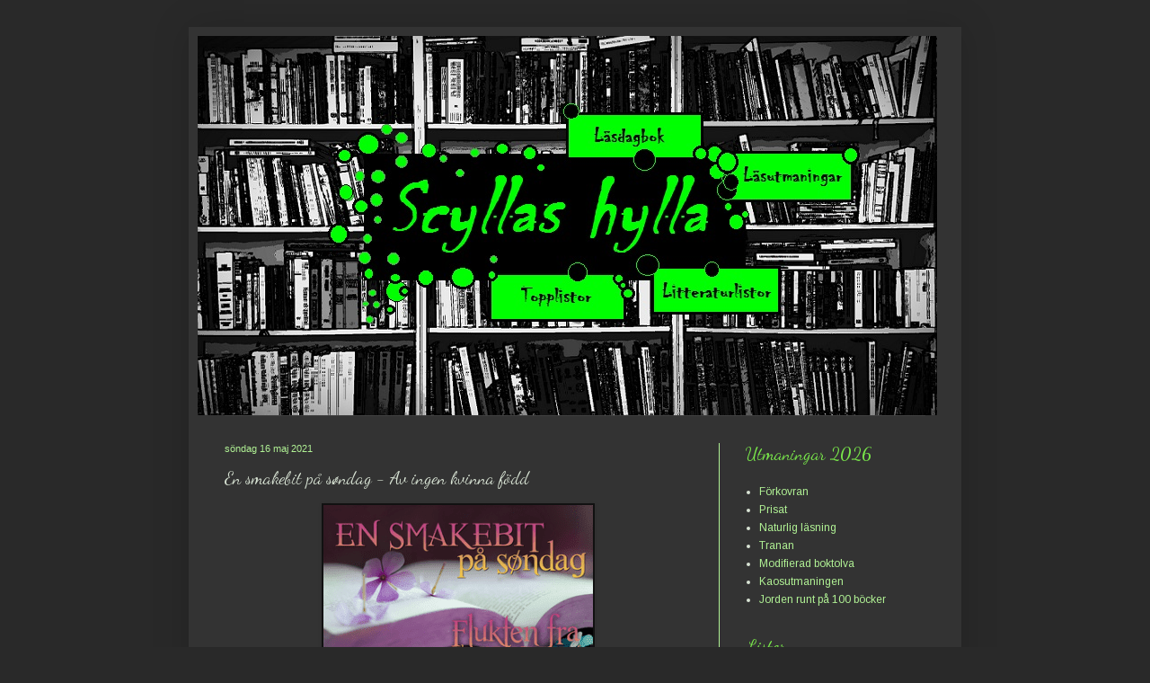

--- FILE ---
content_type: text/html; charset=UTF-8
request_url: https://scyllashylla.blogspot.com/2021/05/en-smakebit-pa-sndag-av-ingen-kvinna.html?showComment=1621182650401
body_size: 22578
content:
<!DOCTYPE html>
<html class='v2' dir='ltr' lang='sv'>
<head>
<link href='https://www.blogger.com/static/v1/widgets/335934321-css_bundle_v2.css' rel='stylesheet' type='text/css'/>
<meta content='width=1100' name='viewport'/>
<meta content='text/html; charset=UTF-8' http-equiv='Content-Type'/>
<meta content='blogger' name='generator'/>
<link href='https://scyllashylla.blogspot.com/favicon.ico' rel='icon' type='image/x-icon'/>
<link href='http://scyllashylla.blogspot.com/2021/05/en-smakebit-pa-sndag-av-ingen-kvinna.html' rel='canonical'/>
<link rel="alternate" type="application/atom+xml" title="Scyllas hylla - Atom" href="https://scyllashylla.blogspot.com/feeds/posts/default" />
<link rel="alternate" type="application/rss+xml" title="Scyllas hylla - RSS" href="https://scyllashylla.blogspot.com/feeds/posts/default?alt=rss" />
<link rel="service.post" type="application/atom+xml" title="Scyllas hylla - Atom" href="https://www.blogger.com/feeds/4326519390310645277/posts/default" />

<link rel="alternate" type="application/atom+xml" title="Scyllas hylla - Atom" href="https://scyllashylla.blogspot.com/feeds/7161023031424644310/comments/default" />
<!--Can't find substitution for tag [blog.ieCssRetrofitLinks]-->
<link href='https://blogger.googleusercontent.com/img/b/R29vZ2xl/AVvXsEjhPNcj6VyOssAiYNWST43TdLfIgopm2f0KajWBYnmouE2Znbb_NUPkB8Xkp5KYe1xYPz1QbMEl1VFBzjKdPl1QW9GBhIez35VLwEcdd3-w97o4R73T5eQ4oREeIyc8hD7Fb6JdltzajIE/s0/En+smakebit.png' rel='image_src'/>
<meta content='http://scyllashylla.blogspot.com/2021/05/en-smakebit-pa-sndag-av-ingen-kvinna.html' property='og:url'/>
<meta content='En smakebit på søndag - Av ingen kvinna född' property='og:title'/>
<meta content='Smakebiten utgår denna vecka från Mari på Flukten fra virkeligheten . Dela med dig en snutt av det du läser just nu, inga spoilers! Det här ...' property='og:description'/>
<meta content='https://blogger.googleusercontent.com/img/b/R29vZ2xl/AVvXsEjhPNcj6VyOssAiYNWST43TdLfIgopm2f0KajWBYnmouE2Znbb_NUPkB8Xkp5KYe1xYPz1QbMEl1VFBzjKdPl1QW9GBhIez35VLwEcdd3-w97o4R73T5eQ4oREeIyc8hD7Fb6JdltzajIE/w1200-h630-p-k-no-nu/En+smakebit.png' property='og:image'/>
<title>Scyllas hylla: En smakebit på søndag - Av ingen kvinna född</title>
<style type='text/css'>@font-face{font-family:'Arimo';font-style:normal;font-weight:400;font-display:swap;src:url(//fonts.gstatic.com/s/arimo/v35/P5sfzZCDf9_T_3cV7NCUECyoxNk37cxcDRrBdwcoaaQwpBQ.woff2)format('woff2');unicode-range:U+0460-052F,U+1C80-1C8A,U+20B4,U+2DE0-2DFF,U+A640-A69F,U+FE2E-FE2F;}@font-face{font-family:'Arimo';font-style:normal;font-weight:400;font-display:swap;src:url(//fonts.gstatic.com/s/arimo/v35/P5sfzZCDf9_T_3cV7NCUECyoxNk37cxcBBrBdwcoaaQwpBQ.woff2)format('woff2');unicode-range:U+0301,U+0400-045F,U+0490-0491,U+04B0-04B1,U+2116;}@font-face{font-family:'Arimo';font-style:normal;font-weight:400;font-display:swap;src:url(//fonts.gstatic.com/s/arimo/v35/P5sfzZCDf9_T_3cV7NCUECyoxNk37cxcDBrBdwcoaaQwpBQ.woff2)format('woff2');unicode-range:U+1F00-1FFF;}@font-face{font-family:'Arimo';font-style:normal;font-weight:400;font-display:swap;src:url(//fonts.gstatic.com/s/arimo/v35/P5sfzZCDf9_T_3cV7NCUECyoxNk37cxcAxrBdwcoaaQwpBQ.woff2)format('woff2');unicode-range:U+0370-0377,U+037A-037F,U+0384-038A,U+038C,U+038E-03A1,U+03A3-03FF;}@font-face{font-family:'Arimo';font-style:normal;font-weight:400;font-display:swap;src:url(//fonts.gstatic.com/s/arimo/v35/P5sfzZCDf9_T_3cV7NCUECyoxNk37cxcAhrBdwcoaaQwpBQ.woff2)format('woff2');unicode-range:U+0307-0308,U+0590-05FF,U+200C-2010,U+20AA,U+25CC,U+FB1D-FB4F;}@font-face{font-family:'Arimo';font-style:normal;font-weight:400;font-display:swap;src:url(//fonts.gstatic.com/s/arimo/v35/P5sfzZCDf9_T_3cV7NCUECyoxNk37cxcDxrBdwcoaaQwpBQ.woff2)format('woff2');unicode-range:U+0102-0103,U+0110-0111,U+0128-0129,U+0168-0169,U+01A0-01A1,U+01AF-01B0,U+0300-0301,U+0303-0304,U+0308-0309,U+0323,U+0329,U+1EA0-1EF9,U+20AB;}@font-face{font-family:'Arimo';font-style:normal;font-weight:400;font-display:swap;src:url(//fonts.gstatic.com/s/arimo/v35/P5sfzZCDf9_T_3cV7NCUECyoxNk37cxcDhrBdwcoaaQwpBQ.woff2)format('woff2');unicode-range:U+0100-02BA,U+02BD-02C5,U+02C7-02CC,U+02CE-02D7,U+02DD-02FF,U+0304,U+0308,U+0329,U+1D00-1DBF,U+1E00-1E9F,U+1EF2-1EFF,U+2020,U+20A0-20AB,U+20AD-20C0,U+2113,U+2C60-2C7F,U+A720-A7FF;}@font-face{font-family:'Arimo';font-style:normal;font-weight:400;font-display:swap;src:url(//fonts.gstatic.com/s/arimo/v35/P5sfzZCDf9_T_3cV7NCUECyoxNk37cxcABrBdwcoaaQw.woff2)format('woff2');unicode-range:U+0000-00FF,U+0131,U+0152-0153,U+02BB-02BC,U+02C6,U+02DA,U+02DC,U+0304,U+0308,U+0329,U+2000-206F,U+20AC,U+2122,U+2191,U+2193,U+2212,U+2215,U+FEFF,U+FFFD;}@font-face{font-family:'Dancing Script';font-style:normal;font-weight:400;font-display:swap;src:url(//fonts.gstatic.com/s/dancingscript/v29/If2cXTr6YS-zF4S-kcSWSVi_sxjsohD9F50Ruu7BMSo3Rep8hNX6plRPjLo.woff2)format('woff2');unicode-range:U+0102-0103,U+0110-0111,U+0128-0129,U+0168-0169,U+01A0-01A1,U+01AF-01B0,U+0300-0301,U+0303-0304,U+0308-0309,U+0323,U+0329,U+1EA0-1EF9,U+20AB;}@font-face{font-family:'Dancing Script';font-style:normal;font-weight:400;font-display:swap;src:url(//fonts.gstatic.com/s/dancingscript/v29/If2cXTr6YS-zF4S-kcSWSVi_sxjsohD9F50Ruu7BMSo3ROp8hNX6plRPjLo.woff2)format('woff2');unicode-range:U+0100-02BA,U+02BD-02C5,U+02C7-02CC,U+02CE-02D7,U+02DD-02FF,U+0304,U+0308,U+0329,U+1D00-1DBF,U+1E00-1E9F,U+1EF2-1EFF,U+2020,U+20A0-20AB,U+20AD-20C0,U+2113,U+2C60-2C7F,U+A720-A7FF;}@font-face{font-family:'Dancing Script';font-style:normal;font-weight:400;font-display:swap;src:url(//fonts.gstatic.com/s/dancingscript/v29/If2cXTr6YS-zF4S-kcSWSVi_sxjsohD9F50Ruu7BMSo3Sup8hNX6plRP.woff2)format('woff2');unicode-range:U+0000-00FF,U+0131,U+0152-0153,U+02BB-02BC,U+02C6,U+02DA,U+02DC,U+0304,U+0308,U+0329,U+2000-206F,U+20AC,U+2122,U+2191,U+2193,U+2212,U+2215,U+FEFF,U+FFFD;}</style>
<style id='page-skin-1' type='text/css'><!--
/*
-----------------------------------------------
Blogger Template Style
Name:     Simple
Designer: Blogger
URL:      www.blogger.com
----------------------------------------------- */
/* Content
----------------------------------------------- */
body {
font: normal normal 12px Arimo;
color: #d8e3d4;
background: #292929 none repeat scroll top left;
padding: 0 40px 40px 40px;
}
html body .region-inner {
min-width: 0;
max-width: 100%;
width: auto;
}
h2 {
font-size: 22px;
}
a:link {
text-decoration:none;
color: #b1f295;
}
a:visited {
text-decoration:none;
color: #b1f295;
}
a:hover {
text-decoration:underline;
color: #b1f295;
}
.body-fauxcolumn-outer .fauxcolumn-inner {
background: transparent none repeat scroll top left;
_background-image: none;
}
.body-fauxcolumn-outer .cap-top {
position: absolute;
z-index: 1;
height: 400px;
width: 100%;
}
.body-fauxcolumn-outer .cap-top .cap-left {
width: 100%;
background: transparent none repeat-x scroll top left;
_background-image: none;
}
.content-outer {
-moz-box-shadow: 0 0 40px rgba(0, 0, 0, .15);
-webkit-box-shadow: 0 0 5px rgba(0, 0, 0, .15);
-goog-ms-box-shadow: 0 0 10px #333333;
box-shadow: 0 0 40px rgba(0, 0, 0, .15);
margin-bottom: 1px;
}
.content-inner {
padding: 10px 10px;
}
.content-inner {
background-color: #333333;
}
/* Header
----------------------------------------------- */
.header-outer {
background: rgba(62, 62, 62, 0) none repeat-x scroll 0 -400px;
_background-image: none;
}
.Header h1 {
font: normal normal 70px Dancing Script;
color: #71f23a;
text-shadow: -1px -1px 1px rgba(0, 0, 0, .2);
}
.Header h1 a {
color: #71f23a;
}
.Header .description {
font-size: 140%;
color: #aaaaaa;
}
.header-inner .Header .titlewrapper {
padding: 22px 30px;
}
.header-inner .Header .descriptionwrapper {
padding: 0 30px;
}
/* Tabs
----------------------------------------------- */
.tabs-inner .section:first-child {
border-top: 1px solid #404040;
}
.tabs-inner .section:first-child ul {
margin-top: -1px;
border-top: 1px solid #404040;
border-left: 0 solid #404040;
border-right: 0 solid #404040;
}
.tabs-inner .widget ul {
background: #222222 none repeat-x scroll 0 -800px;
_background-image: none;
border-bottom: 1px solid #404040;
margin-top: 0;
margin-left: -30px;
margin-right: -30px;
}
.tabs-inner .widget li a {
display: inline-block;
padding: .6em 1em;
font: normal normal 14px Arial, Tahoma, Helvetica, FreeSans, sans-serif;
color: #999999;
border-left: 1px solid #333333;
border-right: 0 solid #404040;
}
.tabs-inner .widget li:first-child a {
border-left: none;
}
.tabs-inner .widget li.selected a, .tabs-inner .widget li a:hover {
color: #ffffff;
background-color: #000000;
text-decoration: none;
}
/* Columns
----------------------------------------------- */
.main-outer {
border-top: 0 solid #b1f295;
}
.fauxcolumn-left-outer .fauxcolumn-inner {
border-right: 1px solid #b1f295;
}
.fauxcolumn-right-outer .fauxcolumn-inner {
border-left: 1px solid #b1f295;
}
/* Headings
----------------------------------------------- */
div.widget > h2,
div.widget h2.title {
margin: 0 0 1em 0;
font: normal normal 20px Dancing Script;
color: #7ae94b;
}
/* Widgets
----------------------------------------------- */
.widget .zippy {
color: #999999;
text-shadow: 2px 2px 1px rgba(0, 0, 0, .1);
}
.widget .popular-posts ul {
list-style: none;
}
/* Posts
----------------------------------------------- */
h2.date-header {
font: normal normal 11px Arial, Tahoma, Helvetica, FreeSans, sans-serif;
}
.date-header span {
background-color: transparent;
color: #b1f295;
padding: inherit;
letter-spacing: inherit;
margin: inherit;
}
.main-inner {
padding-top: 30px;
padding-bottom: 30px;
}
.main-inner .column-center-inner {
padding: 0 15px;
}
.main-inner .column-center-inner .section {
margin: 0 15px;
}
.post {
margin: 0 0 25px 0;
}
h3.post-title, .comments h4 {
font: normal normal 20px Dancing Script;
margin: .75em 0 0;
}
.post-body {
font-size: 110%;
line-height: 1.4;
position: relative;
}
.post-body img, .post-body .tr-caption-container, .Profile img, .Image img,
.BlogList .item-thumbnail img {
padding: 0;
background: #111111;
border: 1px solid #111111;
-moz-box-shadow: 1px 1px 5px rgba(0, 0, 0, .1);
-webkit-box-shadow: 1px 1px 5px rgba(0, 0, 0, .1);
box-shadow: 1px 1px 5px rgba(0, 0, 0, .1);
}
.post-body img, .post-body .tr-caption-container {
padding: 1px;
}
.post-body .tr-caption-container {
color: #cccccc;
}
.post-body .tr-caption-container img {
padding: 0;
background: transparent;
border: none;
-moz-box-shadow: 0 0 0 rgba(0, 0, 0, .1);
-webkit-box-shadow: 0 0 0 rgba(0, 0, 0, .1);
box-shadow: 0 0 0 rgba(0, 0, 0, .1);
}
.post-header {
margin: 0 0 1.5em;
line-height: 1.6;
font-size: 90%;
}
.post-footer {
margin: 20px -2px 0;
padding: 5px 10px;
color: #888888;
background-color: #303030;
border-bottom: 1px solid #444444;
line-height: 1.6;
font-size: 90%;
}
#comments .comment-author {
padding-top: 1.5em;
border-top: 1px solid #b1f295;
background-position: 0 1.5em;
}
#comments .comment-author:first-child {
padding-top: 0;
border-top: none;
}
.avatar-image-container {
margin: .2em 0 0;
}
#comments .avatar-image-container img {
border: 1px solid #111111;
}
/* Comments
----------------------------------------------- */
.comments .comments-content .icon.blog-author {
background-repeat: no-repeat;
background-image: url([data-uri]);
}
.comments .comments-content .loadmore a {
border-top: 1px solid #999999;
border-bottom: 1px solid #999999;
}
.comments .comment-thread.inline-thread {
background-color: #303030;
}
.comments .continue {
border-top: 2px solid #999999;
}
/* Accents
---------------------------------------------- */
.section-columns td.columns-cell {
border-left: 1px solid #b1f295;
}
.blog-pager {
background: transparent none no-repeat scroll top center;
}
.blog-pager-older-link, .home-link,
.blog-pager-newer-link {
background-color: #333333;
padding: 5px;
}
.footer-outer {
border-top: 0 dashed #bbbbbb;
}
/* Mobile
----------------------------------------------- */
body.mobile  {
background-size: auto;
}
.mobile .body-fauxcolumn-outer {
background: transparent none repeat scroll top left;
}
.mobile .body-fauxcolumn-outer .cap-top {
background-size: 100% auto;
}
.mobile .content-outer {
-webkit-box-shadow: 0 0 3px rgba(0, 0, 0, .15);
box-shadow: 0 0 3px rgba(0, 0, 0, .15);
}
.mobile .tabs-inner .widget ul {
margin-left: 0;
margin-right: 0;
}
.mobile .post {
margin: 0;
}
.mobile .main-inner .column-center-inner .section {
margin: 0;
}
.mobile .date-header span {
padding: 0.1em 10px;
margin: 0 -10px;
}
.mobile h3.post-title {
margin: 0;
}
.mobile .blog-pager {
background: transparent none no-repeat scroll top center;
}
.mobile .footer-outer {
border-top: none;
}
.mobile .main-inner, .mobile .footer-inner {
background-color: #333333;
}
.mobile-index-contents {
color: #d8e3d4;
}
.mobile-link-button {
background-color: #b1f295;
}
.mobile-link-button a:link, .mobile-link-button a:visited {
color: #ffffff;
}
.mobile .tabs-inner .section:first-child {
border-top: none;
}
.mobile .tabs-inner .PageList .widget-content {
background-color: #000000;
color: #ffffff;
border-top: 1px solid #404040;
border-bottom: 1px solid #404040;
}
.mobile .tabs-inner .PageList .widget-content .pagelist-arrow {
border-left: 1px solid #404040;
}

--></style>
<style id='template-skin-1' type='text/css'><!--
body {
min-width: 860px;
}
.content-outer, .content-fauxcolumn-outer, .region-inner {
min-width: 860px;
max-width: 860px;
_width: 860px;
}
.main-inner .columns {
padding-left: 0px;
padding-right: 260px;
}
.main-inner .fauxcolumn-center-outer {
left: 0px;
right: 260px;
/* IE6 does not respect left and right together */
_width: expression(this.parentNode.offsetWidth -
parseInt("0px") -
parseInt("260px") + 'px');
}
.main-inner .fauxcolumn-left-outer {
width: 0px;
}
.main-inner .fauxcolumn-right-outer {
width: 260px;
}
.main-inner .column-left-outer {
width: 0px;
right: 100%;
margin-left: -0px;
}
.main-inner .column-right-outer {
width: 260px;
margin-right: -260px;
}
#layout {
min-width: 0;
}
#layout .content-outer {
min-width: 0;
width: 800px;
}
#layout .region-inner {
min-width: 0;
width: auto;
}
body#layout div.add_widget {
padding: 8px;
}
body#layout div.add_widget a {
margin-left: 32px;
}
--></style>
<link href='https://www.blogger.com/dyn-css/authorization.css?targetBlogID=4326519390310645277&amp;zx=a3ff9f48-474f-46c1-8a6b-54b8b200dbb1' media='none' onload='if(media!=&#39;all&#39;)media=&#39;all&#39;' rel='stylesheet'/><noscript><link href='https://www.blogger.com/dyn-css/authorization.css?targetBlogID=4326519390310645277&amp;zx=a3ff9f48-474f-46c1-8a6b-54b8b200dbb1' rel='stylesheet'/></noscript>
<meta name='google-adsense-platform-account' content='ca-host-pub-1556223355139109'/>
<meta name='google-adsense-platform-domain' content='blogspot.com'/>

</head>
<body class='loading variant-dark'>
<div class='navbar no-items section' id='navbar' name='Navbar'>
</div>
<div class='body-fauxcolumns'>
<div class='fauxcolumn-outer body-fauxcolumn-outer'>
<div class='cap-top'>
<div class='cap-left'></div>
<div class='cap-right'></div>
</div>
<div class='fauxborder-left'>
<div class='fauxborder-right'></div>
<div class='fauxcolumn-inner'>
</div>
</div>
<div class='cap-bottom'>
<div class='cap-left'></div>
<div class='cap-right'></div>
</div>
</div>
</div>
<div class='content'>
<div class='content-fauxcolumns'>
<div class='fauxcolumn-outer content-fauxcolumn-outer'>
<div class='cap-top'>
<div class='cap-left'></div>
<div class='cap-right'></div>
</div>
<div class='fauxborder-left'>
<div class='fauxborder-right'></div>
<div class='fauxcolumn-inner'>
</div>
</div>
<div class='cap-bottom'>
<div class='cap-left'></div>
<div class='cap-right'></div>
</div>
</div>
</div>
<div class='content-outer'>
<div class='content-cap-top cap-top'>
<div class='cap-left'></div>
<div class='cap-right'></div>
</div>
<div class='fauxborder-left content-fauxborder-left'>
<div class='fauxborder-right content-fauxborder-right'></div>
<div class='content-inner'>
<header>
<div class='header-outer'>
<div class='header-cap-top cap-top'>
<div class='cap-left'></div>
<div class='cap-right'></div>
</div>
<div class='fauxborder-left header-fauxborder-left'>
<div class='fauxborder-right header-fauxborder-right'></div>
<div class='region-inner header-inner'>
<div class='header section' id='header' name='Rubrik'><div class='widget Header' data-version='1' id='Header1'>
<div id='header-inner'>
<a href='https://scyllashylla.blogspot.com/' style='display: block'>
<img alt='Scyllas hylla' height='422px; ' id='Header1_headerimg' src='https://blogger.googleusercontent.com/img/b/R29vZ2xl/AVvXsEje4dk3s7fX6RJAXXgwrcJnHoKY2PdTvz90AY5RMdo2GqssIcZ0mszliiROs_bJqQpoeShTjhg2mp4hI5mS3OEiKqr-cyKReGhjVT49A5-50DKEAKAiIrhS8nWuSlYYiP7TIT7Evp2vNR4/s1600/Scylla5.png' style='display: block' width='823px; '/>
</a>
</div>
</div></div>
</div>
</div>
<div class='header-cap-bottom cap-bottom'>
<div class='cap-left'></div>
<div class='cap-right'></div>
</div>
</div>
</header>
<div class='tabs-outer'>
<div class='tabs-cap-top cap-top'>
<div class='cap-left'></div>
<div class='cap-right'></div>
</div>
<div class='fauxborder-left tabs-fauxborder-left'>
<div class='fauxborder-right tabs-fauxborder-right'></div>
<div class='region-inner tabs-inner'>
<div class='tabs no-items section' id='crosscol' name='Alla kolumner'></div>
<div class='tabs no-items section' id='crosscol-overflow' name='Cross-Column 2'></div>
</div>
</div>
<div class='tabs-cap-bottom cap-bottom'>
<div class='cap-left'></div>
<div class='cap-right'></div>
</div>
</div>
<div class='main-outer'>
<div class='main-cap-top cap-top'>
<div class='cap-left'></div>
<div class='cap-right'></div>
</div>
<div class='fauxborder-left main-fauxborder-left'>
<div class='fauxborder-right main-fauxborder-right'></div>
<div class='region-inner main-inner'>
<div class='columns fauxcolumns'>
<div class='fauxcolumn-outer fauxcolumn-center-outer'>
<div class='cap-top'>
<div class='cap-left'></div>
<div class='cap-right'></div>
</div>
<div class='fauxborder-left'>
<div class='fauxborder-right'></div>
<div class='fauxcolumn-inner'>
</div>
</div>
<div class='cap-bottom'>
<div class='cap-left'></div>
<div class='cap-right'></div>
</div>
</div>
<div class='fauxcolumn-outer fauxcolumn-left-outer'>
<div class='cap-top'>
<div class='cap-left'></div>
<div class='cap-right'></div>
</div>
<div class='fauxborder-left'>
<div class='fauxborder-right'></div>
<div class='fauxcolumn-inner'>
</div>
</div>
<div class='cap-bottom'>
<div class='cap-left'></div>
<div class='cap-right'></div>
</div>
</div>
<div class='fauxcolumn-outer fauxcolumn-right-outer'>
<div class='cap-top'>
<div class='cap-left'></div>
<div class='cap-right'></div>
</div>
<div class='fauxborder-left'>
<div class='fauxborder-right'></div>
<div class='fauxcolumn-inner'>
</div>
</div>
<div class='cap-bottom'>
<div class='cap-left'></div>
<div class='cap-right'></div>
</div>
</div>
<!-- corrects IE6 width calculation -->
<div class='columns-inner'>
<div class='column-center-outer'>
<div class='column-center-inner'>
<div class='main section' id='main' name='Huvudsektion'><div class='widget Blog' data-version='1' id='Blog1'>
<div class='blog-posts hfeed'>

          <div class="date-outer">
        
<h2 class='date-header'><span>söndag 16 maj 2021</span></h2>

          <div class="date-posts">
        
<div class='post-outer'>
<div class='post hentry uncustomized-post-template' itemprop='blogPost' itemscope='itemscope' itemtype='http://schema.org/BlogPosting'>
<meta content='https://blogger.googleusercontent.com/img/b/R29vZ2xl/AVvXsEjhPNcj6VyOssAiYNWST43TdLfIgopm2f0KajWBYnmouE2Znbb_NUPkB8Xkp5KYe1xYPz1QbMEl1VFBzjKdPl1QW9GBhIez35VLwEcdd3-w97o4R73T5eQ4oREeIyc8hD7Fb6JdltzajIE/s0/En+smakebit.png' itemprop='image_url'/>
<meta content='4326519390310645277' itemprop='blogId'/>
<meta content='7161023031424644310' itemprop='postId'/>
<a name='7161023031424644310'></a>
<h3 class='post-title entry-title' itemprop='name'>
En smakebit på søndag - Av ingen kvinna född
</h3>
<div class='post-header'>
<div class='post-header-line-1'></div>
</div>
<div class='post-body entry-content' id='post-body-7161023031424644310' itemprop='description articleBody'>
<p></p><div class="separator" style="clear: both; text-align: center;"><a href="https://blogger.googleusercontent.com/img/b/R29vZ2xl/AVvXsEjhPNcj6VyOssAiYNWST43TdLfIgopm2f0KajWBYnmouE2Znbb_NUPkB8Xkp5KYe1xYPz1QbMEl1VFBzjKdPl1QW9GBhIez35VLwEcdd3-w97o4R73T5eQ4oREeIyc8hD7Fb6JdltzajIE/s300/En+smakebit.png" imageanchor="1" style="margin-left: 1em; margin-right: 1em;"><img border="0" data-original-height="199" data-original-width="300" src="https://blogger.googleusercontent.com/img/b/R29vZ2xl/AVvXsEjhPNcj6VyOssAiYNWST43TdLfIgopm2f0KajWBYnmouE2Znbb_NUPkB8Xkp5KYe1xYPz1QbMEl1VFBzjKdPl1QW9GBhIez35VLwEcdd3-w97o4R73T5eQ4oREeIyc8hD7Fb6JdltzajIE/s0/En+smakebit.png" /></a></div><br />Smakebiten utgår denna vecka från Mari på <a href="https://gronneskoger.blogspot.com/" target="_blank">Flukten fra virkeligheten</a>. Dela med dig en snutt av det du läser just nu, inga spoilers!<br /><br /><p></p><p><span style="color: #b6d7a8; font-size: medium;"><i>Det här var för fyrtiofyra år sedan och jag minns allt. Lågan fladdrar längst upp på det tvinnade ljuset. Den ser ut som en liten dansös som har fastnat i vaxet. Hennes hårsvall av rök sveper över de flagor av bokstäver som klumpat ihop sig till ord runt historiens axel, en bekännelse som jag nu har blivit anförtrodd. Medan min andning tar fart och sedan saktar in lyckas jag ändra de dödliga skuggornas resa på det fläckade papperet och ett okänt ansikte träder fram, som ett ornament på en gravsten. Denna kvinna som jag aldrig har träffat men ändå tycker mig veta allt om, denna kvinna som jag aldrig har slutat att slå följe med, som jag aldrig kommer att bli färdig med. Så jag bestämmer mig för att låta blicken svepa över det första bladet så att de bedrägliga skuggorna försvinner och nya träder fram, vilka jag gör mig redo att upptäcka och därmed löper risken att förmörka dem ännu mer. Dessa skuggor i mörka skärvor som inte skonar något eller någon, utom i den mest fullkomliga av nätter som är döden före den sista domen.<br /><br /></i></span></p><p></p><div class="separator" style="clear: both; text-align: center;"><a href="https://blogger.googleusercontent.com/img/b/R29vZ2xl/AVvXsEj_nuA3-kdveocA6a2iFk5esSa6ApqYHHTZ6IgZHQOAbu3ZuodHihZ9azKpLXzoteR8BdG-nm4PbJvRjYY541Wx4B07IYI2WKYyUiQiJx7FDp3bii3Fngt6uSvf9MIVk7LjyZ1B_8D1l4k/s685/Av+ingen+kvinna+f%25C3%25B6dd2.jpg" imageanchor="1" style="margin-left: 1em; margin-right: 1em;"><img border="0" data-original-height="685" data-original-width="450" height="320" src="https://blogger.googleusercontent.com/img/b/R29vZ2xl/AVvXsEj_nuA3-kdveocA6a2iFk5esSa6ApqYHHTZ6IgZHQOAbu3ZuodHihZ9azKpLXzoteR8BdG-nm4PbJvRjYY541Wx4B07IYI2WKYyUiQiJx7FDp3bii3Fngt6uSvf9MIVk7LjyZ1B_8D1l4k/s320/Av+ingen+kvinna+f%25C3%25B6dd2.jpg" /></a></div><br /><div class="separator" style="clear: both; text-align: left;"><i>Prästen Gabriel får en dag ett oväntat meddelande av en kvinna när han sitter i biktstolen. Han kommer kallas till ett sinnessjukhus för att välsigna en avliden patients kropp, och den viskande rösten uppmanar honom att då smuggla ut några anteckningsblock som ligger gömda under den dödas klänning. De fullklottrade blocken visar sig innehålla historien om Rose, som med egna ord berättar om hur hon som fjortonåring såldes till en förmögen godsherre och hur hennes liv därefter förvandlades till ett inferno.</i></div><p></p><p>Tredje boken i min <a href="https://tranan.nu/bocker/stora-paketet-2021-62-bocker/" target="_blank">Tranan-prenumeration</a>. En riktig bladvändare. Jag läste ut den i natt. Rekommenderas!</p>
<div style='clear: both;'></div>
</div>
<div class='post-footer'>
<div class='post-footer-line post-footer-line-1'>
<span class='post-author vcard'>
</span>
<span class='post-timestamp'>
kl.
<meta content='http://scyllashylla.blogspot.com/2021/05/en-smakebit-pa-sndag-av-ingen-kvinna.html' itemprop='url'/>
<a class='timestamp-link' href='https://scyllashylla.blogspot.com/2021/05/en-smakebit-pa-sndag-av-ingen-kvinna.html' rel='bookmark' title='permanent link'><abbr class='published' itemprop='datePublished' title='2021-05-16T12:24:00+02:00'>12:24</abbr></a>
</span>
<span class='post-comment-link'>
</span>
<span class='post-icons'>
<span class='item-control blog-admin pid-111552383'>
<a href='https://www.blogger.com/post-edit.g?blogID=4326519390310645277&postID=7161023031424644310&from=pencil' title='Redigera inlägg'>
<img alt='' class='icon-action' height='18' src='https://resources.blogblog.com/img/icon18_edit_allbkg.gif' width='18'/>
</a>
</span>
</span>
<div class='post-share-buttons goog-inline-block'>
<a class='goog-inline-block share-button sb-email' href='https://www.blogger.com/share-post.g?blogID=4326519390310645277&postID=7161023031424644310&target=email' target='_blank' title='Skicka med e-post'><span class='share-button-link-text'>Skicka med e-post</span></a><a class='goog-inline-block share-button sb-blog' href='https://www.blogger.com/share-post.g?blogID=4326519390310645277&postID=7161023031424644310&target=blog' onclick='window.open(this.href, "_blank", "height=270,width=475"); return false;' target='_blank' title='BlogThis!'><span class='share-button-link-text'>BlogThis!</span></a><a class='goog-inline-block share-button sb-twitter' href='https://www.blogger.com/share-post.g?blogID=4326519390310645277&postID=7161023031424644310&target=twitter' target='_blank' title='Dela på X'><span class='share-button-link-text'>Dela på X</span></a><a class='goog-inline-block share-button sb-facebook' href='https://www.blogger.com/share-post.g?blogID=4326519390310645277&postID=7161023031424644310&target=facebook' onclick='window.open(this.href, "_blank", "height=430,width=640"); return false;' target='_blank' title='Dela på Facebook'><span class='share-button-link-text'>Dela på Facebook</span></a><a class='goog-inline-block share-button sb-pinterest' href='https://www.blogger.com/share-post.g?blogID=4326519390310645277&postID=7161023031424644310&target=pinterest' target='_blank' title='Dela på Pinterest'><span class='share-button-link-text'>Dela på Pinterest</span></a>
</div>
</div>
<div class='post-footer-line post-footer-line-2'>
<span class='post-labels'>
Etiketter:
<a href='https://scyllashylla.blogspot.com/search/label/En%20smakebit%20p%C3%A5%20s%C3%B8ndag' rel='tag'>En smakebit på søndag</a>
</span>
</div>
<div class='post-footer-line post-footer-line-3'>
<span class='post-location'>
</span>
</div>
</div>
</div>
<div class='comments' id='comments'>
<a name='comments'></a>
<h4>21 kommentarer:</h4>
<div class='comments-content'>
<script async='async' src='' type='text/javascript'></script>
<script type='text/javascript'>
    (function() {
      var items = null;
      var msgs = null;
      var config = {};

// <![CDATA[
      var cursor = null;
      if (items && items.length > 0) {
        cursor = parseInt(items[items.length - 1].timestamp) + 1;
      }

      var bodyFromEntry = function(entry) {
        var text = (entry &&
                    ((entry.content && entry.content.$t) ||
                     (entry.summary && entry.summary.$t))) ||
            '';
        if (entry && entry.gd$extendedProperty) {
          for (var k in entry.gd$extendedProperty) {
            if (entry.gd$extendedProperty[k].name == 'blogger.contentRemoved') {
              return '<span class="deleted-comment">' + text + '</span>';
            }
          }
        }
        return text;
      }

      var parse = function(data) {
        cursor = null;
        var comments = [];
        if (data && data.feed && data.feed.entry) {
          for (var i = 0, entry; entry = data.feed.entry[i]; i++) {
            var comment = {};
            // comment ID, parsed out of the original id format
            var id = /blog-(\d+).post-(\d+)/.exec(entry.id.$t);
            comment.id = id ? id[2] : null;
            comment.body = bodyFromEntry(entry);
            comment.timestamp = Date.parse(entry.published.$t) + '';
            if (entry.author && entry.author.constructor === Array) {
              var auth = entry.author[0];
              if (auth) {
                comment.author = {
                  name: (auth.name ? auth.name.$t : undefined),
                  profileUrl: (auth.uri ? auth.uri.$t : undefined),
                  avatarUrl: (auth.gd$image ? auth.gd$image.src : undefined)
                };
              }
            }
            if (entry.link) {
              if (entry.link[2]) {
                comment.link = comment.permalink = entry.link[2].href;
              }
              if (entry.link[3]) {
                var pid = /.*comments\/default\/(\d+)\?.*/.exec(entry.link[3].href);
                if (pid && pid[1]) {
                  comment.parentId = pid[1];
                }
              }
            }
            comment.deleteclass = 'item-control blog-admin';
            if (entry.gd$extendedProperty) {
              for (var k in entry.gd$extendedProperty) {
                if (entry.gd$extendedProperty[k].name == 'blogger.itemClass') {
                  comment.deleteclass += ' ' + entry.gd$extendedProperty[k].value;
                } else if (entry.gd$extendedProperty[k].name == 'blogger.displayTime') {
                  comment.displayTime = entry.gd$extendedProperty[k].value;
                }
              }
            }
            comments.push(comment);
          }
        }
        return comments;
      };

      var paginator = function(callback) {
        if (hasMore()) {
          var url = config.feed + '?alt=json&v=2&orderby=published&reverse=false&max-results=50';
          if (cursor) {
            url += '&published-min=' + new Date(cursor).toISOString();
          }
          window.bloggercomments = function(data) {
            var parsed = parse(data);
            cursor = parsed.length < 50 ? null
                : parseInt(parsed[parsed.length - 1].timestamp) + 1
            callback(parsed);
            window.bloggercomments = null;
          }
          url += '&callback=bloggercomments';
          var script = document.createElement('script');
          script.type = 'text/javascript';
          script.src = url;
          document.getElementsByTagName('head')[0].appendChild(script);
        }
      };
      var hasMore = function() {
        return !!cursor;
      };
      var getMeta = function(key, comment) {
        if ('iswriter' == key) {
          var matches = !!comment.author
              && comment.author.name == config.authorName
              && comment.author.profileUrl == config.authorUrl;
          return matches ? 'true' : '';
        } else if ('deletelink' == key) {
          return config.baseUri + '/comment/delete/'
               + config.blogId + '/' + comment.id;
        } else if ('deleteclass' == key) {
          return comment.deleteclass;
        }
        return '';
      };

      var replybox = null;
      var replyUrlParts = null;
      var replyParent = undefined;

      var onReply = function(commentId, domId) {
        if (replybox == null) {
          // lazily cache replybox, and adjust to suit this style:
          replybox = document.getElementById('comment-editor');
          if (replybox != null) {
            replybox.height = '250px';
            replybox.style.display = 'block';
            replyUrlParts = replybox.src.split('#');
          }
        }
        if (replybox && (commentId !== replyParent)) {
          replybox.src = '';
          document.getElementById(domId).insertBefore(replybox, null);
          replybox.src = replyUrlParts[0]
              + (commentId ? '&parentID=' + commentId : '')
              + '#' + replyUrlParts[1];
          replyParent = commentId;
        }
      };

      var hash = (window.location.hash || '#').substring(1);
      var startThread, targetComment;
      if (/^comment-form_/.test(hash)) {
        startThread = hash.substring('comment-form_'.length);
      } else if (/^c[0-9]+$/.test(hash)) {
        targetComment = hash.substring(1);
      }

      // Configure commenting API:
      var configJso = {
        'maxDepth': config.maxThreadDepth
      };
      var provider = {
        'id': config.postId,
        'data': items,
        'loadNext': paginator,
        'hasMore': hasMore,
        'getMeta': getMeta,
        'onReply': onReply,
        'rendered': true,
        'initComment': targetComment,
        'initReplyThread': startThread,
        'config': configJso,
        'messages': msgs
      };

      var render = function() {
        if (window.goog && window.goog.comments) {
          var holder = document.getElementById('comment-holder');
          window.goog.comments.render(holder, provider);
        }
      };

      // render now, or queue to render when library loads:
      if (window.goog && window.goog.comments) {
        render();
      } else {
        window.goog = window.goog || {};
        window.goog.comments = window.goog.comments || {};
        window.goog.comments.loadQueue = window.goog.comments.loadQueue || [];
        window.goog.comments.loadQueue.push(render);
      }
    })();
// ]]>
  </script>
<div id='comment-holder'>
<div class="comment-thread toplevel-thread"><ol id="top-ra"><li class="comment" id="c3895167514186240513"><div class="avatar-image-container"><img src="//resources.blogblog.com/img/blank.gif" alt=""/></div><div class="comment-block"><div class="comment-header"><cite class="user"><a href="https://cinnamonbooks.se/2021/05/16/en-smakebit-pa-sondag-blodgarning/" rel="nofollow">Cinnamon</a></cite><span class="icon user "></span><span class="datetime secondary-text"><a rel="nofollow" href="https://scyllashylla.blogspot.com/2021/05/en-smakebit-pa-sndag-av-ingen-kvinna.html?showComment=1621162540839#c3895167514186240513">16 maj 2021 kl. 12:55</a></span></div><p class="comment-content">En helt okänd bok för mig. Tack för smakbiten. Den ska jag kolla upp.</p><span class="comment-actions secondary-text"><a class="comment-reply" target="_self" data-comment-id="3895167514186240513">Svara</a><span class="item-control blog-admin blog-admin pid-1156757152"><a target="_self" href="https://www.blogger.com/comment/delete/4326519390310645277/3895167514186240513">Radera</a></span></span></div><div class="comment-replies"><div id="c3895167514186240513-rt" class="comment-thread inline-thread"><span class="thread-toggle thread-expanded"><span class="thread-arrow"></span><span class="thread-count"><a target="_self">Svar</a></span></span><ol id="c3895167514186240513-ra" class="thread-chrome thread-expanded"><div><li class="comment" id="c7242110291653006353"><div class="avatar-image-container"><img src="//www.blogger.com/img/blogger_logo_round_35.png" alt=""/></div><div class="comment-block"><div class="comment-header"><cite class="user"><a href="https://www.blogger.com/profile/08662528225936804109" rel="nofollow">Scylla</a></cite><span class="icon user blog-author"></span><span class="datetime secondary-text"><a rel="nofollow" href="https://scyllashylla.blogspot.com/2021/05/en-smakebit-pa-sndag-av-ingen-kvinna.html?showComment=1621167504137#c7242110291653006353">16 maj 2021 kl. 14:18</a></span></div><p class="comment-content">Jag tyckte att den var väldigt bra så, ja, gör det!</p><span class="comment-actions secondary-text"><span class="item-control blog-admin blog-admin pid-111552383"><a target="_self" href="https://www.blogger.com/comment/delete/4326519390310645277/7242110291653006353">Radera</a></span></span></div><div class="comment-replies"><div id="c7242110291653006353-rt" class="comment-thread inline-thread hidden"><span class="thread-toggle thread-expanded"><span class="thread-arrow"></span><span class="thread-count"><a target="_self">Svar</a></span></span><ol id="c7242110291653006353-ra" class="thread-chrome thread-expanded"><div></div><div id="c7242110291653006353-continue" class="continue"><a class="comment-reply" target="_self" data-comment-id="7242110291653006353">Svara</a></div></ol></div></div><div class="comment-replybox-single" id="c7242110291653006353-ce"></div></li></div><div id="c3895167514186240513-continue" class="continue"><a class="comment-reply" target="_self" data-comment-id="3895167514186240513">Svara</a></div></ol></div></div><div class="comment-replybox-single" id="c3895167514186240513-ce"></div></li><li class="comment" id="c8551869577661865009"><div class="avatar-image-container"><img src="//blogger.googleusercontent.com/img/b/R29vZ2xl/AVvXsEgfEpUKE14JdAZ4rkqhgUfJs4FM-Dk2lOAAWq-1wpefjdVAr5gcaE1Xotvlimn2ik6eQzRryNWX1FhMgI_QglcS7apF0qaRpswJSqJV4Y7NQdA9ES_D_LYrKlGnA46VgTQ/s45-c/bookworm+125x175.gif" alt=""/></div><div class="comment-block"><div class="comment-header"><cite class="user"><a href="https://www.blogger.com/profile/00768807938946034181" rel="nofollow">Monika</a></cite><span class="icon user "></span><span class="datetime secondary-text"><a rel="nofollow" href="https://scyllashylla.blogspot.com/2021/05/en-smakebit-pa-sndag-av-ingen-kvinna.html?showComment=1621164210671#c8551869577661865009">16 maj 2021 kl. 13:23</a></span></div><p class="comment-content">Tycker det var ett jobbigt språk i smakbiten, väldigt snirkligt och omständligt. Själv gillar jag lite mer rakt på och utan utsvävningar. Men ibland så funkar även tillkrånglat, men då måste jag vara i rätt stämning 🙂</p><span class="comment-actions secondary-text"><a class="comment-reply" target="_self" data-comment-id="8551869577661865009">Svara</a><span class="item-control blog-admin blog-admin pid-1895213999"><a target="_self" href="https://www.blogger.com/comment/delete/4326519390310645277/8551869577661865009">Radera</a></span></span></div><div class="comment-replies"><div id="c8551869577661865009-rt" class="comment-thread inline-thread"><span class="thread-toggle thread-expanded"><span class="thread-arrow"></span><span class="thread-count"><a target="_self">Svar</a></span></span><ol id="c8551869577661865009-ra" class="thread-chrome thread-expanded"><div><li class="comment" id="c2184589388442126433"><div class="avatar-image-container"><img src="//www.blogger.com/img/blogger_logo_round_35.png" alt=""/></div><div class="comment-block"><div class="comment-header"><cite class="user"><a href="https://www.blogger.com/profile/08662528225936804109" rel="nofollow">Scylla</a></cite><span class="icon user blog-author"></span><span class="datetime secondary-text"><a rel="nofollow" href="https://scyllashylla.blogspot.com/2021/05/en-smakebit-pa-sndag-av-ingen-kvinna.html?showComment=1621167579008#c2184589388442126433">16 maj 2021 kl. 14:19</a></span></div><p class="comment-content">Språket skiljer sig åt beroende vem som berättar och det är flera berättarröster i boken. Just prästens språk är lite snirkligt och poetiskt, men jag gillar det.</p><span class="comment-actions secondary-text"><span class="item-control blog-admin blog-admin pid-111552383"><a target="_self" href="https://www.blogger.com/comment/delete/4326519390310645277/2184589388442126433">Radera</a></span></span></div><div class="comment-replies"><div id="c2184589388442126433-rt" class="comment-thread inline-thread hidden"><span class="thread-toggle thread-expanded"><span class="thread-arrow"></span><span class="thread-count"><a target="_self">Svar</a></span></span><ol id="c2184589388442126433-ra" class="thread-chrome thread-expanded"><div></div><div id="c2184589388442126433-continue" class="continue"><a class="comment-reply" target="_self" data-comment-id="2184589388442126433">Svara</a></div></ol></div></div><div class="comment-replybox-single" id="c2184589388442126433-ce"></div></li></div><div id="c8551869577661865009-continue" class="continue"><a class="comment-reply" target="_self" data-comment-id="8551869577661865009">Svara</a></div></ol></div></div><div class="comment-replybox-single" id="c8551869577661865009-ce"></div></li><li class="comment" id="c6339406149325889685"><div class="avatar-image-container"><img src="//www.blogger.com/img/blogger_logo_round_35.png" alt=""/></div><div class="comment-block"><div class="comment-header"><cite class="user"><a href="https://www.blogger.com/profile/17289002434517363923" rel="nofollow">Mia Eggimann</a></cite><span class="icon user "></span><span class="datetime secondary-text"><a rel="nofollow" href="https://scyllashylla.blogspot.com/2021/05/en-smakebit-pa-sndag-av-ingen-kvinna.html?showComment=1621164647984#c6339406149325889685">16 maj 2021 kl. 13:30</a></span></div><p class="comment-content">Tack för smakebiten det var nog ingen bok för mig.</p><span class="comment-actions secondary-text"><a class="comment-reply" target="_self" data-comment-id="6339406149325889685">Svara</a><span class="item-control blog-admin blog-admin pid-47361798"><a target="_self" href="https://www.blogger.com/comment/delete/4326519390310645277/6339406149325889685">Radera</a></span></span></div><div class="comment-replies"><div id="c6339406149325889685-rt" class="comment-thread inline-thread"><span class="thread-toggle thread-expanded"><span class="thread-arrow"></span><span class="thread-count"><a target="_self">Svar</a></span></span><ol id="c6339406149325889685-ra" class="thread-chrome thread-expanded"><div><li class="comment" id="c2160278558826661058"><div class="avatar-image-container"><img src="//www.blogger.com/img/blogger_logo_round_35.png" alt=""/></div><div class="comment-block"><div class="comment-header"><cite class="user"><a href="https://www.blogger.com/profile/08662528225936804109" rel="nofollow">Scylla</a></cite><span class="icon user blog-author"></span><span class="datetime secondary-text"><a rel="nofollow" href="https://scyllashylla.blogspot.com/2021/05/en-smakebit-pa-sndag-av-ingen-kvinna.html?showComment=1621167610548#c2160278558826661058">16 maj 2021 kl. 14:20</a></span></div><p class="comment-content">Smaken är som baken :)</p><span class="comment-actions secondary-text"><span class="item-control blog-admin blog-admin pid-111552383"><a target="_self" href="https://www.blogger.com/comment/delete/4326519390310645277/2160278558826661058">Radera</a></span></span></div><div class="comment-replies"><div id="c2160278558826661058-rt" class="comment-thread inline-thread hidden"><span class="thread-toggle thread-expanded"><span class="thread-arrow"></span><span class="thread-count"><a target="_self">Svar</a></span></span><ol id="c2160278558826661058-ra" class="thread-chrome thread-expanded"><div></div><div id="c2160278558826661058-continue" class="continue"><a class="comment-reply" target="_self" data-comment-id="2160278558826661058">Svara</a></div></ol></div></div><div class="comment-replybox-single" id="c2160278558826661058-ce"></div></li></div><div id="c6339406149325889685-continue" class="continue"><a class="comment-reply" target="_self" data-comment-id="6339406149325889685">Svara</a></div></ol></div></div><div class="comment-replybox-single" id="c6339406149325889685-ce"></div></li><li class="comment" id="c6067476320077153489"><div class="avatar-image-container"><img src="//blogger.googleusercontent.com/img/b/R29vZ2xl/AVvXsEipwTTft4AXEooKqXEie7cbp02Qp4CHW0v_WEzR_nv9Z5lM0iO2tLfmE0ZzBl7kw1i9IIQ8h8Ulur7svrdDfh9SZjQ8Wygl0SbF5ktgKfpdkQeK2_DcRjkJ7shco_AOlXxfgG4yjtRtOkZsKW1rbtLTM-gl2yN1Zv0KaMJMsWJhyphenhyphen4FTyKs/s45/9266hanneleDec22.jpg" alt=""/></div><div class="comment-block"><div class="comment-header"><cite class="user"><a href="https://www.blogger.com/profile/08890620399518482348" rel="nofollow">Hanneles boktips</a></cite><span class="icon user "></span><span class="datetime secondary-text"><a rel="nofollow" href="https://scyllashylla.blogspot.com/2021/05/en-smakebit-pa-sndag-av-ingen-kvinna.html?showComment=1621165050609#c6067476320077153489">16 maj 2021 kl. 13:37</a></span></div><p class="comment-content">knasig titel, tack för smakbiten.</p><span class="comment-actions secondary-text"><a class="comment-reply" target="_self" data-comment-id="6067476320077153489">Svara</a><span class="item-control blog-admin blog-admin pid-1797552014"><a target="_self" href="https://www.blogger.com/comment/delete/4326519390310645277/6067476320077153489">Radera</a></span></span></div><div class="comment-replies"><div id="c6067476320077153489-rt" class="comment-thread inline-thread"><span class="thread-toggle thread-expanded"><span class="thread-arrow"></span><span class="thread-count"><a target="_self">Svar</a></span></span><ol id="c6067476320077153489-ra" class="thread-chrome thread-expanded"><div><li class="comment" id="c1532576655975790979"><div class="avatar-image-container"><img src="//www.blogger.com/img/blogger_logo_round_35.png" alt=""/></div><div class="comment-block"><div class="comment-header"><cite class="user"><a href="https://www.blogger.com/profile/08662528225936804109" rel="nofollow">Scylla</a></cite><span class="icon user blog-author"></span><span class="datetime secondary-text"><a rel="nofollow" href="https://scyllashylla.blogspot.com/2021/05/en-smakebit-pa-sndag-av-ingen-kvinna.html?showComment=1621167676665#c1532576655975790979">16 maj 2021 kl. 14:21</a></span></div><p class="comment-content">Tycker du? Det ger sig i boken, inte särskilt konstig faktiskt när det kommer till kritan.</p><span class="comment-actions secondary-text"><span class="item-control blog-admin blog-admin pid-111552383"><a target="_self" href="https://www.blogger.com/comment/delete/4326519390310645277/1532576655975790979">Radera</a></span></span></div><div class="comment-replies"><div id="c1532576655975790979-rt" class="comment-thread inline-thread hidden"><span class="thread-toggle thread-expanded"><span class="thread-arrow"></span><span class="thread-count"><a target="_self">Svar</a></span></span><ol id="c1532576655975790979-ra" class="thread-chrome thread-expanded"><div></div><div id="c1532576655975790979-continue" class="continue"><a class="comment-reply" target="_self" data-comment-id="1532576655975790979">Svara</a></div></ol></div></div><div class="comment-replybox-single" id="c1532576655975790979-ce"></div></li></div><div id="c6067476320077153489-continue" class="continue"><a class="comment-reply" target="_self" data-comment-id="6067476320077153489">Svara</a></div></ol></div></div><div class="comment-replybox-single" id="c6067476320077153489-ce"></div></li><li class="comment" id="c5766198104104928770"><div class="avatar-image-container"><img src="//2.bp.blogspot.com/-kNqj4fPGbo4/Y7imaWCKmpI/AAAAAAAATVU/JueYYdX4BE4Iv7f9sCPNWIT1aiiOq4-TQCK4BGAYYCw/s35/Fj%2525C3%2525A4derpenna.jpg" alt=""/></div><div class="comment-block"><div class="comment-header"><cite class="user"><a href="https://www.blogger.com/profile/01794723237583653954" rel="nofollow">Robert W</a></cite><span class="icon user "></span><span class="datetime secondary-text"><a rel="nofollow" href="https://scyllashylla.blogspot.com/2021/05/en-smakebit-pa-sndag-av-ingen-kvinna.html?showComment=1621165860451#c5766198104104928770">16 maj 2021 kl. 13:51</a></span></div><p class="comment-content">Men så intressant den låter. Tack för smakbiten!</p><span class="comment-actions secondary-text"><a class="comment-reply" target="_self" data-comment-id="5766198104104928770">Svara</a><span class="item-control blog-admin blog-admin pid-1691439496"><a target="_self" href="https://www.blogger.com/comment/delete/4326519390310645277/5766198104104928770">Radera</a></span></span></div><div class="comment-replies"><div id="c5766198104104928770-rt" class="comment-thread inline-thread"><span class="thread-toggle thread-expanded"><span class="thread-arrow"></span><span class="thread-count"><a target="_self">Svar</a></span></span><ol id="c5766198104104928770-ra" class="thread-chrome thread-expanded"><div><li class="comment" id="c8946100217174477776"><div class="avatar-image-container"><img src="//www.blogger.com/img/blogger_logo_round_35.png" alt=""/></div><div class="comment-block"><div class="comment-header"><cite class="user"><a href="https://www.blogger.com/profile/08662528225936804109" rel="nofollow">Scylla</a></cite><span class="icon user blog-author"></span><span class="datetime secondary-text"><a rel="nofollow" href="https://scyllashylla.blogspot.com/2021/05/en-smakebit-pa-sndag-av-ingen-kvinna.html?showComment=1621167731336#c8946100217174477776">16 maj 2021 kl. 14:22</a></span></div><p class="comment-content">Den är riktigt bra och jag tror att det skulle kunna vara något som passar dig.</p><span class="comment-actions secondary-text"><span class="item-control blog-admin blog-admin pid-111552383"><a target="_self" href="https://www.blogger.com/comment/delete/4326519390310645277/8946100217174477776">Radera</a></span></span></div><div class="comment-replies"><div id="c8946100217174477776-rt" class="comment-thread inline-thread hidden"><span class="thread-toggle thread-expanded"><span class="thread-arrow"></span><span class="thread-count"><a target="_self">Svar</a></span></span><ol id="c8946100217174477776-ra" class="thread-chrome thread-expanded"><div></div><div id="c8946100217174477776-continue" class="continue"><a class="comment-reply" target="_self" data-comment-id="8946100217174477776">Svara</a></div></ol></div></div><div class="comment-replybox-single" id="c8946100217174477776-ce"></div></li></div><div id="c5766198104104928770-continue" class="continue"><a class="comment-reply" target="_self" data-comment-id="5766198104104928770">Svara</a></div></ol></div></div><div class="comment-replybox-single" id="c5766198104104928770-ce"></div></li><li class="comment" id="c6207089781571879077"><div class="avatar-image-container"><img src="//www.blogger.com/img/blogger_logo_round_35.png" alt=""/></div><div class="comment-block"><div class="comment-header"><cite class="user"><a href="https://www.blogger.com/profile/04611675617621278644" rel="nofollow">Bokdamen</a></cite><span class="icon user "></span><span class="datetime secondary-text"><a rel="nofollow" href="https://scyllashylla.blogspot.com/2021/05/en-smakebit-pa-sndag-av-ingen-kvinna.html?showComment=1621168216775#c6207089781571879077">16 maj 2021 kl. 14:30</a></span></div><p class="comment-content">Den här kände jag inte alls till, spännande. Bara titeln väcker nyfikenhet. Tack för smakbiten.</p><span class="comment-actions secondary-text"><a class="comment-reply" target="_self" data-comment-id="6207089781571879077">Svara</a><span class="item-control blog-admin blog-admin pid-216251028"><a target="_self" href="https://www.blogger.com/comment/delete/4326519390310645277/6207089781571879077">Radera</a></span></span></div><div class="comment-replies"><div id="c6207089781571879077-rt" class="comment-thread inline-thread"><span class="thread-toggle thread-expanded"><span class="thread-arrow"></span><span class="thread-count"><a target="_self">Svar</a></span></span><ol id="c6207089781571879077-ra" class="thread-chrome thread-expanded"><div><li class="comment" id="c7825552209509258739"><div class="avatar-image-container"><img src="//www.blogger.com/img/blogger_logo_round_35.png" alt=""/></div><div class="comment-block"><div class="comment-header"><cite class="user"><a href="https://www.blogger.com/profile/08662528225936804109" rel="nofollow">Scylla</a></cite><span class="icon user blog-author"></span><span class="datetime secondary-text"><a rel="nofollow" href="https://scyllashylla.blogspot.com/2021/05/en-smakebit-pa-sndag-av-ingen-kvinna.html?showComment=1621172470874#c7825552209509258739">16 maj 2021 kl. 15:41</a></span></div><p class="comment-content">Den har inte kommit ut än. Jag tror att den kommer att bli ganska uppmärksammad.</p><span class="comment-actions secondary-text"><span class="item-control blog-admin blog-admin pid-111552383"><a target="_self" href="https://www.blogger.com/comment/delete/4326519390310645277/7825552209509258739">Radera</a></span></span></div><div class="comment-replies"><div id="c7825552209509258739-rt" class="comment-thread inline-thread hidden"><span class="thread-toggle thread-expanded"><span class="thread-arrow"></span><span class="thread-count"><a target="_self">Svar</a></span></span><ol id="c7825552209509258739-ra" class="thread-chrome thread-expanded"><div></div><div id="c7825552209509258739-continue" class="continue"><a class="comment-reply" target="_self" data-comment-id="7825552209509258739">Svara</a></div></ol></div></div><div class="comment-replybox-single" id="c7825552209509258739-ce"></div></li></div><div id="c6207089781571879077-continue" class="continue"><a class="comment-reply" target="_self" data-comment-id="6207089781571879077">Svara</a></div></ol></div></div><div class="comment-replybox-single" id="c6207089781571879077-ce"></div></li><li class="comment" id="c3756667177653415563"><div class="avatar-image-container"><img src="//resources.blogblog.com/img/blank.gif" alt=""/></div><div class="comment-block"><div class="comment-header"><cite class="user"><a href="http://paulaz.se" rel="nofollow">Paula</a></cite><span class="icon user "></span><span class="datetime secondary-text"><a rel="nofollow" href="https://scyllashylla.blogspot.com/2021/05/en-smakebit-pa-sndag-av-ingen-kvinna.html?showComment=1621172896123#c3756667177653415563">16 maj 2021 kl. 15:48</a></span></div><p class="comment-content">En mycket suggestiv text! Tack för smakbit</p><span class="comment-actions secondary-text"><a class="comment-reply" target="_self" data-comment-id="3756667177653415563">Svara</a><span class="item-control blog-admin blog-admin pid-1156757152"><a target="_self" href="https://www.blogger.com/comment/delete/4326519390310645277/3756667177653415563">Radera</a></span></span></div><div class="comment-replies"><div id="c3756667177653415563-rt" class="comment-thread inline-thread"><span class="thread-toggle thread-expanded"><span class="thread-arrow"></span><span class="thread-count"><a target="_self">Svar</a></span></span><ol id="c3756667177653415563-ra" class="thread-chrome thread-expanded"><div><li class="comment" id="c6397261128818430853"><div class="avatar-image-container"><img src="//www.blogger.com/img/blogger_logo_round_35.png" alt=""/></div><div class="comment-block"><div class="comment-header"><cite class="user"><a href="https://www.blogger.com/profile/08662528225936804109" rel="nofollow">Scylla</a></cite><span class="icon user blog-author"></span><span class="datetime secondary-text"><a rel="nofollow" href="https://scyllashylla.blogspot.com/2021/05/en-smakebit-pa-sndag-av-ingen-kvinna.html?showComment=1621176950090#c6397261128818430853">16 maj 2021 kl. 16:55</a></span></div><p class="comment-content">Vassego!</p><span class="comment-actions secondary-text"><span class="item-control blog-admin blog-admin pid-111552383"><a target="_self" href="https://www.blogger.com/comment/delete/4326519390310645277/6397261128818430853">Radera</a></span></span></div><div class="comment-replies"><div id="c6397261128818430853-rt" class="comment-thread inline-thread hidden"><span class="thread-toggle thread-expanded"><span class="thread-arrow"></span><span class="thread-count"><a target="_self">Svar</a></span></span><ol id="c6397261128818430853-ra" class="thread-chrome thread-expanded"><div></div><div id="c6397261128818430853-continue" class="continue"><a class="comment-reply" target="_self" data-comment-id="6397261128818430853">Svara</a></div></ol></div></div><div class="comment-replybox-single" id="c6397261128818430853-ce"></div></li></div><div id="c3756667177653415563-continue" class="continue"><a class="comment-reply" target="_self" data-comment-id="3756667177653415563">Svara</a></div></ol></div></div><div class="comment-replybox-single" id="c3756667177653415563-ce"></div></li><li class="comment" id="c6526172214928566630"><div class="avatar-image-container"><img src="//resources.blogblog.com/img/blank.gif" alt=""/></div><div class="comment-block"><div class="comment-header"><cite class="user"><a href="https://bokdivisionen.se/" rel="nofollow">Bokdivisionen</a></cite><span class="icon user "></span><span class="datetime secondary-text"><a rel="nofollow" href="https://scyllashylla.blogspot.com/2021/05/en-smakebit-pa-sndag-av-ingen-kvinna.html?showComment=1621177324540#c6526172214928566630">16 maj 2021 kl. 17:02</a></span></div><p class="comment-content">Den här läste jag precis om hos Tranan häromdagen. Kul att den var bra! </p><span class="comment-actions secondary-text"><a class="comment-reply" target="_self" data-comment-id="6526172214928566630">Svara</a><span class="item-control blog-admin blog-admin pid-1156757152"><a target="_self" href="https://www.blogger.com/comment/delete/4326519390310645277/6526172214928566630">Radera</a></span></span></div><div class="comment-replies"><div id="c6526172214928566630-rt" class="comment-thread inline-thread hidden"><span class="thread-toggle thread-expanded"><span class="thread-arrow"></span><span class="thread-count"><a target="_self">Svar</a></span></span><ol id="c6526172214928566630-ra" class="thread-chrome thread-expanded"><div></div><div id="c6526172214928566630-continue" class="continue"><a class="comment-reply" target="_self" data-comment-id="6526172214928566630">Svara</a></div></ol></div></div><div class="comment-replybox-single" id="c6526172214928566630-ce"></div></li><li class="comment" id="c6272506623161865048"><div class="avatar-image-container"><img src="//www.blogger.com/img/blogger_logo_round_35.png" alt=""/></div><div class="comment-block"><div class="comment-header"><cite class="user"><a href="https://www.blogger.com/profile/10100127771770495037" rel="nofollow">Lottens Bokblogg</a></cite><span class="icon user "></span><span class="datetime secondary-text"><a rel="nofollow" href="https://scyllashylla.blogspot.com/2021/05/en-smakebit-pa-sndag-av-ingen-kvinna.html?showComment=1621178353379#c6272506623161865048">16 maj 2021 kl. 17:19</a></span></div><p class="comment-content">Det var ett språk med många liknelser där. Boken kände jag inte till sen tidigare.</p><span class="comment-actions secondary-text"><a class="comment-reply" target="_self" data-comment-id="6272506623161865048">Svara</a><span class="item-control blog-admin blog-admin pid-948479836"><a target="_self" href="https://www.blogger.com/comment/delete/4326519390310645277/6272506623161865048">Radera</a></span></span></div><div class="comment-replies"><div id="c6272506623161865048-rt" class="comment-thread inline-thread hidden"><span class="thread-toggle thread-expanded"><span class="thread-arrow"></span><span class="thread-count"><a target="_self">Svar</a></span></span><ol id="c6272506623161865048-ra" class="thread-chrome thread-expanded"><div></div><div id="c6272506623161865048-continue" class="continue"><a class="comment-reply" target="_self" data-comment-id="6272506623161865048">Svara</a></div></ol></div></div><div class="comment-replybox-single" id="c6272506623161865048-ce"></div></li><li class="comment" id="c6711889074332924995"><div class="avatar-image-container"><img src="//blogger.googleusercontent.com/img/b/R29vZ2xl/AVvXsEhcPRd2BALq581OM28MWfwSbshpN_relX8rKJdcUP3IWJn8ISaQeA9GrE-GuXSF3dhpGaGFP8qAEVqqwJxiWfzlq4gSByOR9qHhqbcelqIFLUN4GZRmfLLejE_bC28tCAg/s45-c/Guldlock.jpeg" alt=""/></div><div class="comment-block"><div class="comment-header"><cite class="user"><a href="https://www.blogger.com/profile/03004400186398870315" rel="nofollow">Mrs Calloway</a></cite><span class="icon user "></span><span class="datetime secondary-text"><a rel="nofollow" href="https://scyllashylla.blogspot.com/2021/05/en-smakebit-pa-sndag-av-ingen-kvinna.html?showComment=1621180487741#c6711889074332924995">16 maj 2021 kl. 17:54</a></span></div><p class="comment-content">den boken vill jag läsa. Tranans utgivning är så bra. tack för smakebiten!</p><span class="comment-actions secondary-text"><a class="comment-reply" target="_self" data-comment-id="6711889074332924995">Svara</a><span class="item-control blog-admin blog-admin pid-149920483"><a target="_self" href="https://www.blogger.com/comment/delete/4326519390310645277/6711889074332924995">Radera</a></span></span></div><div class="comment-replies"><div id="c6711889074332924995-rt" class="comment-thread inline-thread hidden"><span class="thread-toggle thread-expanded"><span class="thread-arrow"></span><span class="thread-count"><a target="_self">Svar</a></span></span><ol id="c6711889074332924995-ra" class="thread-chrome thread-expanded"><div></div><div id="c6711889074332924995-continue" class="continue"><a class="comment-reply" target="_self" data-comment-id="6711889074332924995">Svara</a></div></ol></div></div><div class="comment-replybox-single" id="c6711889074332924995-ce"></div></li><li class="comment" id="c5037069704962120307"><div class="avatar-image-container"><img src="//resources.blogblog.com/img/blank.gif" alt=""/></div><div class="comment-block"><div class="comment-header"><cite class="user"><a href="https://www.augustaskriver.com/" rel="nofollow">Augusta</a></cite><span class="icon user "></span><span class="datetime secondary-text"><a rel="nofollow" href="https://scyllashylla.blogspot.com/2021/05/en-smakebit-pa-sndag-av-ingen-kvinna.html?showComment=1621182650401#c5037069704962120307">16 maj 2021 kl. 18:30</a></span></div><p class="comment-content">Det er fristende med bokabonnementer. Sjekket ut din link til Tranan. Spennende konsept.<br>Denne boken virker fascinerende. Hadde ikke hørt om Bouysse tidligere. Nå kan jeg mye. Takk! Og så er han jo litt barsk å se på ...:)</p><span class="comment-actions secondary-text"><a class="comment-reply" target="_self" data-comment-id="5037069704962120307">Svara</a><span class="item-control blog-admin blog-admin pid-1156757152"><a target="_self" href="https://www.blogger.com/comment/delete/4326519390310645277/5037069704962120307">Radera</a></span></span></div><div class="comment-replies"><div id="c5037069704962120307-rt" class="comment-thread inline-thread hidden"><span class="thread-toggle thread-expanded"><span class="thread-arrow"></span><span class="thread-count"><a target="_self">Svar</a></span></span><ol id="c5037069704962120307-ra" class="thread-chrome thread-expanded"><div></div><div id="c5037069704962120307-continue" class="continue"><a class="comment-reply" target="_self" data-comment-id="5037069704962120307">Svara</a></div></ol></div></div><div class="comment-replybox-single" id="c5037069704962120307-ce"></div></li><li class="comment" id="c705514955908661525"><div class="avatar-image-container"><img src="//www.blogger.com/img/blogger_logo_round_35.png" alt=""/></div><div class="comment-block"><div class="comment-header"><cite class="user"><a href="https://www.blogger.com/profile/14761497651079474151" rel="nofollow">Boklysten</a></cite><span class="icon user "></span><span class="datetime secondary-text"><a rel="nofollow" href="https://scyllashylla.blogspot.com/2021/05/en-smakebit-pa-sndag-av-ingen-kvinna.html?showComment=1621191013527#c705514955908661525">16 maj 2021 kl. 20:50</a></span></div><p class="comment-content">Okänd bok för mig. Tack för smakbiten!</p><span class="comment-actions secondary-text"><a class="comment-reply" target="_self" data-comment-id="705514955908661525">Svara</a><span class="item-control blog-admin blog-admin pid-1342391608"><a target="_self" href="https://www.blogger.com/comment/delete/4326519390310645277/705514955908661525">Radera</a></span></span></div><div class="comment-replies"><div id="c705514955908661525-rt" class="comment-thread inline-thread hidden"><span class="thread-toggle thread-expanded"><span class="thread-arrow"></span><span class="thread-count"><a target="_self">Svar</a></span></span><ol id="c705514955908661525-ra" class="thread-chrome thread-expanded"><div></div><div id="c705514955908661525-continue" class="continue"><a class="comment-reply" target="_self" data-comment-id="705514955908661525">Svara</a></div></ol></div></div><div class="comment-replybox-single" id="c705514955908661525-ce"></div></li><li class="comment" id="c8449351689744405708"><div class="avatar-image-container"><img src="//www.blogger.com/img/blogger_logo_round_35.png" alt=""/></div><div class="comment-block"><div class="comment-header"><cite class="user"><a href="https://www.blogger.com/profile/18013583257633897305" rel="nofollow">Vargnatt</a></cite><span class="icon user "></span><span class="datetime secondary-text"><a rel="nofollow" href="https://scyllashylla.blogspot.com/2021/05/en-smakebit-pa-sndag-av-ingen-kvinna.html?showComment=1621195033540#c8449351689744405708">16 maj 2021 kl. 21:57</a></span></div><p class="comment-content">Den lät riktigt intressant! </p><span class="comment-actions secondary-text"><a class="comment-reply" target="_self" data-comment-id="8449351689744405708">Svara</a><span class="item-control blog-admin blog-admin pid-1980286820"><a target="_self" href="https://www.blogger.com/comment/delete/4326519390310645277/8449351689744405708">Radera</a></span></span></div><div class="comment-replies"><div id="c8449351689744405708-rt" class="comment-thread inline-thread hidden"><span class="thread-toggle thread-expanded"><span class="thread-arrow"></span><span class="thread-count"><a target="_self">Svar</a></span></span><ol id="c8449351689744405708-ra" class="thread-chrome thread-expanded"><div></div><div id="c8449351689744405708-continue" class="continue"><a class="comment-reply" target="_self" data-comment-id="8449351689744405708">Svara</a></div></ol></div></div><div class="comment-replybox-single" id="c8449351689744405708-ce"></div></li><li class="comment" id="c7636698852222048613"><div class="avatar-image-container"><img src="//blogger.googleusercontent.com/img/b/R29vZ2xl/AVvXsEiND3ycKYJaJ9HFkh0NmvHKYuviGJJkO0TMegkQqyDXuuKMybgo1gUP70SIR0VsOCsckflGanWecWdDUc4RrvKIeV-Rzyeti8QIwluZfLJkYDGZ1O5MB8m53GOUz1_N_DE/s45-c/books-5615562_640.jpg" alt=""/></div><div class="comment-block"><div class="comment-header"><cite class="user"><a href="https://www.blogger.com/profile/08257605518747471366" rel="nofollow">Åsa</a></cite><span class="icon user "></span><span class="datetime secondary-text"><a rel="nofollow" href="https://scyllashylla.blogspot.com/2021/05/en-smakebit-pa-sndag-av-ingen-kvinna.html?showComment=1621521714765#c7636698852222048613">20 maj 2021 kl. 16:41</a></span></div><p class="comment-content">Ny bok för mig. Tack för smakbiten.</p><span class="comment-actions secondary-text"><a class="comment-reply" target="_self" data-comment-id="7636698852222048613">Svara</a><span class="item-control blog-admin blog-admin pid-1371632325"><a target="_self" href="https://www.blogger.com/comment/delete/4326519390310645277/7636698852222048613">Radera</a></span></span></div><div class="comment-replies"><div id="c7636698852222048613-rt" class="comment-thread inline-thread hidden"><span class="thread-toggle thread-expanded"><span class="thread-arrow"></span><span class="thread-count"><a target="_self">Svar</a></span></span><ol id="c7636698852222048613-ra" class="thread-chrome thread-expanded"><div></div><div id="c7636698852222048613-continue" class="continue"><a class="comment-reply" target="_self" data-comment-id="7636698852222048613">Svara</a></div></ol></div></div><div class="comment-replybox-single" id="c7636698852222048613-ce"></div></li></ol><div id="top-continue" class="continue"><a class="comment-reply" target="_self">Lägg till kommentar</a></div><div class="comment-replybox-thread" id="top-ce"></div><div class="loadmore hidden" data-post-id="7161023031424644310"><a target="_self">Läs in mer...</a></div></div>
</div>
</div>
<p class='comment-footer'>
<div class='comment-form'>
<a name='comment-form'></a>
<p>
</p>
<a href='https://www.blogger.com/comment/frame/4326519390310645277?po=7161023031424644310&hl=sv&saa=85391&origin=https://scyllashylla.blogspot.com' id='comment-editor-src'></a>
<iframe allowtransparency='true' class='blogger-iframe-colorize blogger-comment-from-post' frameborder='0' height='410px' id='comment-editor' name='comment-editor' src='' width='100%'></iframe>
<script src='https://www.blogger.com/static/v1/jsbin/2830521187-comment_from_post_iframe.js' type='text/javascript'></script>
<script type='text/javascript'>
      BLOG_CMT_createIframe('https://www.blogger.com/rpc_relay.html');
    </script>
</div>
</p>
<div id='backlinks-container'>
<div id='Blog1_backlinks-container'>
</div>
</div>
</div>
</div>
<div class='inline-ad'>
<!--Can't find substitution for tag [adCode]-->
</div>

        </div></div>
      
</div>
<div class='blog-pager' id='blog-pager'>
<span id='blog-pager-newer-link'>
<a class='blog-pager-newer-link' href='https://scyllashylla.blogspot.com/2021/05/manadens-sprak-sammanfattning-april.html' id='Blog1_blog-pager-newer-link' title='Senaste inlägg'>Senaste inlägg</a>
</span>
<span id='blog-pager-older-link'>
<a class='blog-pager-older-link' href='https://scyllashylla.blogspot.com/2021/05/tisdagstrion-guld-silver-eller-annan.html' id='Blog1_blog-pager-older-link' title='Äldre inlägg'>Äldre inlägg</a>
</span>
<a class='home-link' href='https://scyllashylla.blogspot.com/'>Startsida</a>
</div>
<div class='clear'></div>
<div class='post-feeds'>
<div class='feed-links'>
Prenumerera på:
<a class='feed-link' href='https://scyllashylla.blogspot.com/feeds/7161023031424644310/comments/default' target='_blank' type='application/atom+xml'>Kommentarer till inlägget (Atom)</a>
</div>
</div>
</div><div class='widget FeaturedPost' data-version='1' id='FeaturedPost1'>
<div class='post-summary'>
<h3><a href='https://scyllashylla.blogspot.com/2026/01/fem-en-fredag-v-2-reflektion.html'>Fem en fredag v 2: Reflektion</a></h3>
<p>
&#160; Det var väldigt länge sedan jag var med på Fem en fredag , men nu tänkte jag att jag skulle göra ett försök igen. Det är Elisa  som ställe...
</p>
<img class='image' src='https://blogger.googleusercontent.com/img/b/R29vZ2xl/AVvXsEiQ0RnVcU4INbJ_K28yNhipzsofn2pX9x1hGufz1gGwZjkkTX3tK_M6tcoSiGZEdWsNEoZBxfO6-80De4zk_SXaw-LznhnqR5lM-SZZJEkav2SZXfDmrFPcsg2JLow4CIXkCc9jcXFOYfCa7jaVl2OpQs2HQLyhEa4lRZpcCTB_lCziCvC0H-jzJchb1lbP/s320/Bad.jpg'/>
</div>
<style type='text/css'>
    .image {
      width: 100%;
    }
  </style>
<div class='clear'></div>
</div></div>
</div>
</div>
<div class='column-left-outer'>
<div class='column-left-inner'>
<aside>
</aside>
</div>
</div>
<div class='column-right-outer'>
<div class='column-right-inner'>
<aside>
<div class='sidebar section' id='sidebar-right-1'><div class='widget LinkList' data-version='1' id='LinkList7'>
<h2>Utmaningar 2026</h2>
<div class='widget-content'>
<ul>
<li><a href='https://scyllashylla.blogspot.com/2026/01/forkovran-utmaning-2026.html'>Förkovran</a></li>
<li><a href='https://scyllashylla.blogspot.com/2026/01/prisat-utmaning-2026.html'>Prisat</a></li>
<li><a href='https://scyllashylla.blogspot.com/2026/01/naturlig-lasning-utmaning-2026.html'>Naturlig läsning</a></li>
<li><a href='https://scyllashylla.blogspot.com/2026/01/tranan-utmaning-2026.html'>Tranan</a></li>
<li><a href='https://scyllashylla.blogspot.com/2026/01/modifierad-boktolva-utmaning-2026.html'>Modifierad boktolva</a></li>
<li><a href='https://scyllashylla.blogspot.com/2026/01/kaosutmaningen-2026_8.html'>Kaosutmaningen</a></li>
<li><a href='https://scyllashylla.blogspot.com/2020/04/jorden-runt-pa-100-bocker.html'>Jorden runt på 100 böcker</a></li>
</ul>
<div class='clear'></div>
</div>
</div><div class='widget PageList' data-version='1' id='PageList1'>
<h2>Listor</h2>
<div class='widget-content'>
<ul>
<li>
<a href='https://scyllashylla.blogspot.com/2020/04/nobelpristagare-i-litteratur.html'>Nobelpristagare</a>
</li>
<li>
<a href='https://scyllashylla.blogspot.com/2021/05/augustpriset.html'>Augustpriset</a>
</li>
<li>
<a href='https://scyllashylla.blogspot.com/2026/01/sveriges-radios-romanpris.html'>Sveriges Radios Romanpris</a>
</li>
<li>
<a href='http://scyllashylla.blogspot.se/2018/03/bbc-boklista.html'>BBCs boklista</a>
</li>
<li>
<a href='http://scyllashylla.blogspot.se/2018/04/arbetarlitteratur.html'>Arbetarlitteratur </a>
</li>
<li>
<a href='https://scyllashylla.blogspot.com/2019/01/100-klassiker.html'>100 klassiker </a>
</li>
<li>
<a href='http://scyllashylla.blogspot.se/2018/04/arhundradets-mest-betydelsefulla.html'>Århundradets mest betydelsefulla svenska böcker</a>
</li>
<li>
<a href='http://scyllashylla.blogspot.se/2018/04/arhundradets-svenska-bocker-enligt-bif.html'>Århundradets svenska böcker (bif)</a>
</li>
<li>
<a href='https://scyllashylla.blogspot.com/2019/12/tema-shakespeare.html'>Shakespeare</a>
</li>
<li>
<a href='https://scyllashylla.blogspot.com/2019/01/tema-bibeln.html'>Bibeln</a>
</li>
</ul>
<div class='clear'></div>
</div>
</div><div class='widget BlogArchive' data-version='1' id='BlogArchive1'>
<h2>Bloggarkiv</h2>
<div class='widget-content'>
<div id='ArchiveList'>
<div id='BlogArchive1_ArchiveList'>
<ul class='hierarchy'>
<li class='archivedate collapsed'>
<a class='toggle' href='javascript:void(0)'>
<span class='zippy'>

        &#9658;&#160;
      
</span>
</a>
<a class='post-count-link' href='https://scyllashylla.blogspot.com/2026/'>
2026
</a>
<span class='post-count' dir='ltr'>(10)</span>
<ul class='hierarchy'>
<li class='archivedate collapsed'>
<a class='toggle' href='javascript:void(0)'>
<span class='zippy'>

        &#9658;&#160;
      
</span>
</a>
<a class='post-count-link' href='https://scyllashylla.blogspot.com/2026/01/'>
januari 2026
</a>
<span class='post-count' dir='ltr'>(10)</span>
</li>
</ul>
</li>
</ul>
<ul class='hierarchy'>
<li class='archivedate collapsed'>
<a class='toggle' href='javascript:void(0)'>
<span class='zippy'>

        &#9658;&#160;
      
</span>
</a>
<a class='post-count-link' href='https://scyllashylla.blogspot.com/2025/'>
2025
</a>
<span class='post-count' dir='ltr'>(10)</span>
<ul class='hierarchy'>
<li class='archivedate collapsed'>
<a class='toggle' href='javascript:void(0)'>
<span class='zippy'>

        &#9658;&#160;
      
</span>
</a>
<a class='post-count-link' href='https://scyllashylla.blogspot.com/2025/03/'>
mars 2025
</a>
<span class='post-count' dir='ltr'>(2)</span>
</li>
</ul>
<ul class='hierarchy'>
<li class='archivedate collapsed'>
<a class='toggle' href='javascript:void(0)'>
<span class='zippy'>

        &#9658;&#160;
      
</span>
</a>
<a class='post-count-link' href='https://scyllashylla.blogspot.com/2025/02/'>
februari 2025
</a>
<span class='post-count' dir='ltr'>(3)</span>
</li>
</ul>
<ul class='hierarchy'>
<li class='archivedate collapsed'>
<a class='toggle' href='javascript:void(0)'>
<span class='zippy'>

        &#9658;&#160;
      
</span>
</a>
<a class='post-count-link' href='https://scyllashylla.blogspot.com/2025/01/'>
januari 2025
</a>
<span class='post-count' dir='ltr'>(5)</span>
</li>
</ul>
</li>
</ul>
<ul class='hierarchy'>
<li class='archivedate collapsed'>
<a class='toggle' href='javascript:void(0)'>
<span class='zippy'>

        &#9658;&#160;
      
</span>
</a>
<a class='post-count-link' href='https://scyllashylla.blogspot.com/2024/'>
2024
</a>
<span class='post-count' dir='ltr'>(71)</span>
<ul class='hierarchy'>
<li class='archivedate collapsed'>
<a class='toggle' href='javascript:void(0)'>
<span class='zippy'>

        &#9658;&#160;
      
</span>
</a>
<a class='post-count-link' href='https://scyllashylla.blogspot.com/2024/12/'>
december 2024
</a>
<span class='post-count' dir='ltr'>(14)</span>
</li>
</ul>
<ul class='hierarchy'>
<li class='archivedate collapsed'>
<a class='toggle' href='javascript:void(0)'>
<span class='zippy'>

        &#9658;&#160;
      
</span>
</a>
<a class='post-count-link' href='https://scyllashylla.blogspot.com/2024/11/'>
november 2024
</a>
<span class='post-count' dir='ltr'>(9)</span>
</li>
</ul>
<ul class='hierarchy'>
<li class='archivedate collapsed'>
<a class='toggle' href='javascript:void(0)'>
<span class='zippy'>

        &#9658;&#160;
      
</span>
</a>
<a class='post-count-link' href='https://scyllashylla.blogspot.com/2024/10/'>
oktober 2024
</a>
<span class='post-count' dir='ltr'>(18)</span>
</li>
</ul>
<ul class='hierarchy'>
<li class='archivedate collapsed'>
<a class='toggle' href='javascript:void(0)'>
<span class='zippy'>

        &#9658;&#160;
      
</span>
</a>
<a class='post-count-link' href='https://scyllashylla.blogspot.com/2024/09/'>
september 2024
</a>
<span class='post-count' dir='ltr'>(10)</span>
</li>
</ul>
<ul class='hierarchy'>
<li class='archivedate collapsed'>
<a class='toggle' href='javascript:void(0)'>
<span class='zippy'>

        &#9658;&#160;
      
</span>
</a>
<a class='post-count-link' href='https://scyllashylla.blogspot.com/2024/08/'>
augusti 2024
</a>
<span class='post-count' dir='ltr'>(1)</span>
</li>
</ul>
<ul class='hierarchy'>
<li class='archivedate collapsed'>
<a class='toggle' href='javascript:void(0)'>
<span class='zippy'>

        &#9658;&#160;
      
</span>
</a>
<a class='post-count-link' href='https://scyllashylla.blogspot.com/2024/06/'>
juni 2024
</a>
<span class='post-count' dir='ltr'>(2)</span>
</li>
</ul>
<ul class='hierarchy'>
<li class='archivedate collapsed'>
<a class='toggle' href='javascript:void(0)'>
<span class='zippy'>

        &#9658;&#160;
      
</span>
</a>
<a class='post-count-link' href='https://scyllashylla.blogspot.com/2024/05/'>
maj 2024
</a>
<span class='post-count' dir='ltr'>(2)</span>
</li>
</ul>
<ul class='hierarchy'>
<li class='archivedate collapsed'>
<a class='toggle' href='javascript:void(0)'>
<span class='zippy'>

        &#9658;&#160;
      
</span>
</a>
<a class='post-count-link' href='https://scyllashylla.blogspot.com/2024/04/'>
april 2024
</a>
<span class='post-count' dir='ltr'>(1)</span>
</li>
</ul>
<ul class='hierarchy'>
<li class='archivedate collapsed'>
<a class='toggle' href='javascript:void(0)'>
<span class='zippy'>

        &#9658;&#160;
      
</span>
</a>
<a class='post-count-link' href='https://scyllashylla.blogspot.com/2024/03/'>
mars 2024
</a>
<span class='post-count' dir='ltr'>(3)</span>
</li>
</ul>
<ul class='hierarchy'>
<li class='archivedate collapsed'>
<a class='toggle' href='javascript:void(0)'>
<span class='zippy'>

        &#9658;&#160;
      
</span>
</a>
<a class='post-count-link' href='https://scyllashylla.blogspot.com/2024/02/'>
februari 2024
</a>
<span class='post-count' dir='ltr'>(1)</span>
</li>
</ul>
<ul class='hierarchy'>
<li class='archivedate collapsed'>
<a class='toggle' href='javascript:void(0)'>
<span class='zippy'>

        &#9658;&#160;
      
</span>
</a>
<a class='post-count-link' href='https://scyllashylla.blogspot.com/2024/01/'>
januari 2024
</a>
<span class='post-count' dir='ltr'>(10)</span>
</li>
</ul>
</li>
</ul>
<ul class='hierarchy'>
<li class='archivedate collapsed'>
<a class='toggle' href='javascript:void(0)'>
<span class='zippy'>

        &#9658;&#160;
      
</span>
</a>
<a class='post-count-link' href='https://scyllashylla.blogspot.com/2023/'>
2023
</a>
<span class='post-count' dir='ltr'>(26)</span>
<ul class='hierarchy'>
<li class='archivedate collapsed'>
<a class='toggle' href='javascript:void(0)'>
<span class='zippy'>

        &#9658;&#160;
      
</span>
</a>
<a class='post-count-link' href='https://scyllashylla.blogspot.com/2023/12/'>
december 2023
</a>
<span class='post-count' dir='ltr'>(1)</span>
</li>
</ul>
<ul class='hierarchy'>
<li class='archivedate collapsed'>
<a class='toggle' href='javascript:void(0)'>
<span class='zippy'>

        &#9658;&#160;
      
</span>
</a>
<a class='post-count-link' href='https://scyllashylla.blogspot.com/2023/11/'>
november 2023
</a>
<span class='post-count' dir='ltr'>(2)</span>
</li>
</ul>
<ul class='hierarchy'>
<li class='archivedate collapsed'>
<a class='toggle' href='javascript:void(0)'>
<span class='zippy'>

        &#9658;&#160;
      
</span>
</a>
<a class='post-count-link' href='https://scyllashylla.blogspot.com/2023/10/'>
oktober 2023
</a>
<span class='post-count' dir='ltr'>(1)</span>
</li>
</ul>
<ul class='hierarchy'>
<li class='archivedate collapsed'>
<a class='toggle' href='javascript:void(0)'>
<span class='zippy'>

        &#9658;&#160;
      
</span>
</a>
<a class='post-count-link' href='https://scyllashylla.blogspot.com/2023/09/'>
september 2023
</a>
<span class='post-count' dir='ltr'>(2)</span>
</li>
</ul>
<ul class='hierarchy'>
<li class='archivedate collapsed'>
<a class='toggle' href='javascript:void(0)'>
<span class='zippy'>

        &#9658;&#160;
      
</span>
</a>
<a class='post-count-link' href='https://scyllashylla.blogspot.com/2023/08/'>
augusti 2023
</a>
<span class='post-count' dir='ltr'>(2)</span>
</li>
</ul>
<ul class='hierarchy'>
<li class='archivedate collapsed'>
<a class='toggle' href='javascript:void(0)'>
<span class='zippy'>

        &#9658;&#160;
      
</span>
</a>
<a class='post-count-link' href='https://scyllashylla.blogspot.com/2023/07/'>
juli 2023
</a>
<span class='post-count' dir='ltr'>(1)</span>
</li>
</ul>
<ul class='hierarchy'>
<li class='archivedate collapsed'>
<a class='toggle' href='javascript:void(0)'>
<span class='zippy'>

        &#9658;&#160;
      
</span>
</a>
<a class='post-count-link' href='https://scyllashylla.blogspot.com/2023/06/'>
juni 2023
</a>
<span class='post-count' dir='ltr'>(1)</span>
</li>
</ul>
<ul class='hierarchy'>
<li class='archivedate collapsed'>
<a class='toggle' href='javascript:void(0)'>
<span class='zippy'>

        &#9658;&#160;
      
</span>
</a>
<a class='post-count-link' href='https://scyllashylla.blogspot.com/2023/05/'>
maj 2023
</a>
<span class='post-count' dir='ltr'>(2)</span>
</li>
</ul>
<ul class='hierarchy'>
<li class='archivedate collapsed'>
<a class='toggle' href='javascript:void(0)'>
<span class='zippy'>

        &#9658;&#160;
      
</span>
</a>
<a class='post-count-link' href='https://scyllashylla.blogspot.com/2023/04/'>
april 2023
</a>
<span class='post-count' dir='ltr'>(1)</span>
</li>
</ul>
<ul class='hierarchy'>
<li class='archivedate collapsed'>
<a class='toggle' href='javascript:void(0)'>
<span class='zippy'>

        &#9658;&#160;
      
</span>
</a>
<a class='post-count-link' href='https://scyllashylla.blogspot.com/2023/03/'>
mars 2023
</a>
<span class='post-count' dir='ltr'>(2)</span>
</li>
</ul>
<ul class='hierarchy'>
<li class='archivedate collapsed'>
<a class='toggle' href='javascript:void(0)'>
<span class='zippy'>

        &#9658;&#160;
      
</span>
</a>
<a class='post-count-link' href='https://scyllashylla.blogspot.com/2023/02/'>
februari 2023
</a>
<span class='post-count' dir='ltr'>(2)</span>
</li>
</ul>
<ul class='hierarchy'>
<li class='archivedate collapsed'>
<a class='toggle' href='javascript:void(0)'>
<span class='zippy'>

        &#9658;&#160;
      
</span>
</a>
<a class='post-count-link' href='https://scyllashylla.blogspot.com/2023/01/'>
januari 2023
</a>
<span class='post-count' dir='ltr'>(9)</span>
</li>
</ul>
</li>
</ul>
<ul class='hierarchy'>
<li class='archivedate collapsed'>
<a class='toggle' href='javascript:void(0)'>
<span class='zippy'>

        &#9658;&#160;
      
</span>
</a>
<a class='post-count-link' href='https://scyllashylla.blogspot.com/2022/'>
2022
</a>
<span class='post-count' dir='ltr'>(90)</span>
<ul class='hierarchy'>
<li class='archivedate collapsed'>
<a class='toggle' href='javascript:void(0)'>
<span class='zippy'>

        &#9658;&#160;
      
</span>
</a>
<a class='post-count-link' href='https://scyllashylla.blogspot.com/2022/12/'>
december 2022
</a>
<span class='post-count' dir='ltr'>(5)</span>
</li>
</ul>
<ul class='hierarchy'>
<li class='archivedate collapsed'>
<a class='toggle' href='javascript:void(0)'>
<span class='zippy'>

        &#9658;&#160;
      
</span>
</a>
<a class='post-count-link' href='https://scyllashylla.blogspot.com/2022/11/'>
november 2022
</a>
<span class='post-count' dir='ltr'>(1)</span>
</li>
</ul>
<ul class='hierarchy'>
<li class='archivedate collapsed'>
<a class='toggle' href='javascript:void(0)'>
<span class='zippy'>

        &#9658;&#160;
      
</span>
</a>
<a class='post-count-link' href='https://scyllashylla.blogspot.com/2022/10/'>
oktober 2022
</a>
<span class='post-count' dir='ltr'>(2)</span>
</li>
</ul>
<ul class='hierarchy'>
<li class='archivedate collapsed'>
<a class='toggle' href='javascript:void(0)'>
<span class='zippy'>

        &#9658;&#160;
      
</span>
</a>
<a class='post-count-link' href='https://scyllashylla.blogspot.com/2022/09/'>
september 2022
</a>
<span class='post-count' dir='ltr'>(9)</span>
</li>
</ul>
<ul class='hierarchy'>
<li class='archivedate collapsed'>
<a class='toggle' href='javascript:void(0)'>
<span class='zippy'>

        &#9658;&#160;
      
</span>
</a>
<a class='post-count-link' href='https://scyllashylla.blogspot.com/2022/08/'>
augusti 2022
</a>
<span class='post-count' dir='ltr'>(4)</span>
</li>
</ul>
<ul class='hierarchy'>
<li class='archivedate collapsed'>
<a class='toggle' href='javascript:void(0)'>
<span class='zippy'>

        &#9658;&#160;
      
</span>
</a>
<a class='post-count-link' href='https://scyllashylla.blogspot.com/2022/05/'>
maj 2022
</a>
<span class='post-count' dir='ltr'>(2)</span>
</li>
</ul>
<ul class='hierarchy'>
<li class='archivedate collapsed'>
<a class='toggle' href='javascript:void(0)'>
<span class='zippy'>

        &#9658;&#160;
      
</span>
</a>
<a class='post-count-link' href='https://scyllashylla.blogspot.com/2022/04/'>
april 2022
</a>
<span class='post-count' dir='ltr'>(6)</span>
</li>
</ul>
<ul class='hierarchy'>
<li class='archivedate collapsed'>
<a class='toggle' href='javascript:void(0)'>
<span class='zippy'>

        &#9658;&#160;
      
</span>
</a>
<a class='post-count-link' href='https://scyllashylla.blogspot.com/2022/03/'>
mars 2022
</a>
<span class='post-count' dir='ltr'>(3)</span>
</li>
</ul>
<ul class='hierarchy'>
<li class='archivedate collapsed'>
<a class='toggle' href='javascript:void(0)'>
<span class='zippy'>

        &#9658;&#160;
      
</span>
</a>
<a class='post-count-link' href='https://scyllashylla.blogspot.com/2022/02/'>
februari 2022
</a>
<span class='post-count' dir='ltr'>(27)</span>
</li>
</ul>
<ul class='hierarchy'>
<li class='archivedate collapsed'>
<a class='toggle' href='javascript:void(0)'>
<span class='zippy'>

        &#9658;&#160;
      
</span>
</a>
<a class='post-count-link' href='https://scyllashylla.blogspot.com/2022/01/'>
januari 2022
</a>
<span class='post-count' dir='ltr'>(31)</span>
</li>
</ul>
</li>
</ul>
<ul class='hierarchy'>
<li class='archivedate expanded'>
<a class='toggle' href='javascript:void(0)'>
<span class='zippy toggle-open'>

        &#9660;&#160;
      
</span>
</a>
<a class='post-count-link' href='https://scyllashylla.blogspot.com/2021/'>
2021
</a>
<span class='post-count' dir='ltr'>(257)</span>
<ul class='hierarchy'>
<li class='archivedate collapsed'>
<a class='toggle' href='javascript:void(0)'>
<span class='zippy'>

        &#9658;&#160;
      
</span>
</a>
<a class='post-count-link' href='https://scyllashylla.blogspot.com/2021/12/'>
december 2021
</a>
<span class='post-count' dir='ltr'>(26)</span>
</li>
</ul>
<ul class='hierarchy'>
<li class='archivedate collapsed'>
<a class='toggle' href='javascript:void(0)'>
<span class='zippy'>

        &#9658;&#160;
      
</span>
</a>
<a class='post-count-link' href='https://scyllashylla.blogspot.com/2021/11/'>
november 2021
</a>
<span class='post-count' dir='ltr'>(13)</span>
</li>
</ul>
<ul class='hierarchy'>
<li class='archivedate collapsed'>
<a class='toggle' href='javascript:void(0)'>
<span class='zippy'>

        &#9658;&#160;
      
</span>
</a>
<a class='post-count-link' href='https://scyllashylla.blogspot.com/2021/10/'>
oktober 2021
</a>
<span class='post-count' dir='ltr'>(28)</span>
</li>
</ul>
<ul class='hierarchy'>
<li class='archivedate collapsed'>
<a class='toggle' href='javascript:void(0)'>
<span class='zippy'>

        &#9658;&#160;
      
</span>
</a>
<a class='post-count-link' href='https://scyllashylla.blogspot.com/2021/09/'>
september 2021
</a>
<span class='post-count' dir='ltr'>(27)</span>
</li>
</ul>
<ul class='hierarchy'>
<li class='archivedate collapsed'>
<a class='toggle' href='javascript:void(0)'>
<span class='zippy'>

        &#9658;&#160;
      
</span>
</a>
<a class='post-count-link' href='https://scyllashylla.blogspot.com/2021/08/'>
augusti 2021
</a>
<span class='post-count' dir='ltr'>(15)</span>
</li>
</ul>
<ul class='hierarchy'>
<li class='archivedate collapsed'>
<a class='toggle' href='javascript:void(0)'>
<span class='zippy'>

        &#9658;&#160;
      
</span>
</a>
<a class='post-count-link' href='https://scyllashylla.blogspot.com/2021/07/'>
juli 2021
</a>
<span class='post-count' dir='ltr'>(10)</span>
</li>
</ul>
<ul class='hierarchy'>
<li class='archivedate collapsed'>
<a class='toggle' href='javascript:void(0)'>
<span class='zippy'>

        &#9658;&#160;
      
</span>
</a>
<a class='post-count-link' href='https://scyllashylla.blogspot.com/2021/06/'>
juni 2021
</a>
<span class='post-count' dir='ltr'>(24)</span>
</li>
</ul>
<ul class='hierarchy'>
<li class='archivedate expanded'>
<a class='toggle' href='javascript:void(0)'>
<span class='zippy toggle-open'>

        &#9660;&#160;
      
</span>
</a>
<a class='post-count-link' href='https://scyllashylla.blogspot.com/2021/05/'>
maj 2021
</a>
<span class='post-count' dir='ltr'>(19)</span>
<ul class='posts'>
<li><a href='https://scyllashylla.blogspot.com/2021/05/tbr-juni.html'>TBR juni</a></li>
<li><a href='https://scyllashylla.blogspot.com/2021/05/anteckningar.html'>Anteckningar</a></li>
<li><a href='https://scyllashylla.blogspot.com/2021/05/agathe.html'>Agathe</a></li>
<li><a href='https://scyllashylla.blogspot.com/2021/05/wilding.html'>Wilding</a></li>
<li><a href='https://scyllashylla.blogspot.com/2021/05/rodby-puttgarden.html'>Rödby - Puttgarden</a></li>
<li><a href='https://scyllashylla.blogspot.com/2021/05/den-hemliga-kvinnan.html'>Den hemliga kvinnan</a></li>
<li><a href='https://scyllashylla.blogspot.com/2021/05/tisdagstrion-ljus-morker.html'>Tisdagstrion - Ljus &amp; Mörker</a></li>
<li><a href='https://scyllashylla.blogspot.com/2021/05/godnatt-jord.html'>Godnatt jord</a></li>
<li><a href='https://scyllashylla.blogspot.com/2021/05/augustpriset.html'>Augustpriset</a></li>
<li><a href='https://scyllashylla.blogspot.com/2021/05/en-smakebit-pa-sndag-hjartdjur.html'>En smakebit på søndag - Hjärtdjur</a></li>
<li><a href='https://scyllashylla.blogspot.com/2021/05/veckans-mening-vecka-20.html'>Veckans mening - vecka 20</a></li>
<li><a href='https://scyllashylla.blogspot.com/2021/05/hett-i-hyllan-38.html'>Hett i hyllan #38</a></li>
<li><a href='https://scyllashylla.blogspot.com/2021/05/tisdagstrion-klassiker.html'>Tisdagstrion - Klassiker</a></li>
<li><a href='https://scyllashylla.blogspot.com/2021/05/manadens-sprak-sammanfattning-april.html'>Månadens språk - sammanfattning april</a></li>
<li><a href='https://scyllashylla.blogspot.com/2021/05/en-smakebit-pa-sndag-av-ingen-kvinna.html'>En smakebit på søndag - Av ingen kvinna född</a></li>
<li><a href='https://scyllashylla.blogspot.com/2021/05/tisdagstrion-guld-silver-eller-annan.html'>Tisdagstrion - Guld, silver eller annan metall</a></li>
<li><a href='https://scyllashylla.blogspot.com/2021/05/langst-bak-i-laslistan.html'>Längst bak i läslistan</a></li>
<li><a href='https://scyllashylla.blogspot.com/2021/05/tbr-maj.html'>TBR maj</a></li>
<li><a href='https://scyllashylla.blogspot.com/2021/05/manadens-sprak-ar-rumanska.html'>Månadens språk är rumänska</a></li>
</ul>
</li>
</ul>
<ul class='hierarchy'>
<li class='archivedate collapsed'>
<a class='toggle' href='javascript:void(0)'>
<span class='zippy'>

        &#9658;&#160;
      
</span>
</a>
<a class='post-count-link' href='https://scyllashylla.blogspot.com/2021/04/'>
april 2021
</a>
<span class='post-count' dir='ltr'>(19)</span>
</li>
</ul>
<ul class='hierarchy'>
<li class='archivedate collapsed'>
<a class='toggle' href='javascript:void(0)'>
<span class='zippy'>

        &#9658;&#160;
      
</span>
</a>
<a class='post-count-link' href='https://scyllashylla.blogspot.com/2021/03/'>
mars 2021
</a>
<span class='post-count' dir='ltr'>(24)</span>
</li>
</ul>
<ul class='hierarchy'>
<li class='archivedate collapsed'>
<a class='toggle' href='javascript:void(0)'>
<span class='zippy'>

        &#9658;&#160;
      
</span>
</a>
<a class='post-count-link' href='https://scyllashylla.blogspot.com/2021/02/'>
februari 2021
</a>
<span class='post-count' dir='ltr'>(21)</span>
</li>
</ul>
<ul class='hierarchy'>
<li class='archivedate collapsed'>
<a class='toggle' href='javascript:void(0)'>
<span class='zippy'>

        &#9658;&#160;
      
</span>
</a>
<a class='post-count-link' href='https://scyllashylla.blogspot.com/2021/01/'>
januari 2021
</a>
<span class='post-count' dir='ltr'>(31)</span>
</li>
</ul>
</li>
</ul>
<ul class='hierarchy'>
<li class='archivedate collapsed'>
<a class='toggle' href='javascript:void(0)'>
<span class='zippy'>

        &#9658;&#160;
      
</span>
</a>
<a class='post-count-link' href='https://scyllashylla.blogspot.com/2020/'>
2020
</a>
<span class='post-count' dir='ltr'>(150)</span>
<ul class='hierarchy'>
<li class='archivedate collapsed'>
<a class='toggle' href='javascript:void(0)'>
<span class='zippy'>

        &#9658;&#160;
      
</span>
</a>
<a class='post-count-link' href='https://scyllashylla.blogspot.com/2020/12/'>
december 2020
</a>
<span class='post-count' dir='ltr'>(9)</span>
</li>
</ul>
<ul class='hierarchy'>
<li class='archivedate collapsed'>
<a class='toggle' href='javascript:void(0)'>
<span class='zippy'>

        &#9658;&#160;
      
</span>
</a>
<a class='post-count-link' href='https://scyllashylla.blogspot.com/2020/11/'>
november 2020
</a>
<span class='post-count' dir='ltr'>(8)</span>
</li>
</ul>
<ul class='hierarchy'>
<li class='archivedate collapsed'>
<a class='toggle' href='javascript:void(0)'>
<span class='zippy'>

        &#9658;&#160;
      
</span>
</a>
<a class='post-count-link' href='https://scyllashylla.blogspot.com/2020/10/'>
oktober 2020
</a>
<span class='post-count' dir='ltr'>(4)</span>
</li>
</ul>
<ul class='hierarchy'>
<li class='archivedate collapsed'>
<a class='toggle' href='javascript:void(0)'>
<span class='zippy'>

        &#9658;&#160;
      
</span>
</a>
<a class='post-count-link' href='https://scyllashylla.blogspot.com/2020/09/'>
september 2020
</a>
<span class='post-count' dir='ltr'>(3)</span>
</li>
</ul>
<ul class='hierarchy'>
<li class='archivedate collapsed'>
<a class='toggle' href='javascript:void(0)'>
<span class='zippy'>

        &#9658;&#160;
      
</span>
</a>
<a class='post-count-link' href='https://scyllashylla.blogspot.com/2020/08/'>
augusti 2020
</a>
<span class='post-count' dir='ltr'>(3)</span>
</li>
</ul>
<ul class='hierarchy'>
<li class='archivedate collapsed'>
<a class='toggle' href='javascript:void(0)'>
<span class='zippy'>

        &#9658;&#160;
      
</span>
</a>
<a class='post-count-link' href='https://scyllashylla.blogspot.com/2020/07/'>
juli 2020
</a>
<span class='post-count' dir='ltr'>(3)</span>
</li>
</ul>
<ul class='hierarchy'>
<li class='archivedate collapsed'>
<a class='toggle' href='javascript:void(0)'>
<span class='zippy'>

        &#9658;&#160;
      
</span>
</a>
<a class='post-count-link' href='https://scyllashylla.blogspot.com/2020/06/'>
juni 2020
</a>
<span class='post-count' dir='ltr'>(7)</span>
</li>
</ul>
<ul class='hierarchy'>
<li class='archivedate collapsed'>
<a class='toggle' href='javascript:void(0)'>
<span class='zippy'>

        &#9658;&#160;
      
</span>
</a>
<a class='post-count-link' href='https://scyllashylla.blogspot.com/2020/05/'>
maj 2020
</a>
<span class='post-count' dir='ltr'>(22)</span>
</li>
</ul>
<ul class='hierarchy'>
<li class='archivedate collapsed'>
<a class='toggle' href='javascript:void(0)'>
<span class='zippy'>

        &#9658;&#160;
      
</span>
</a>
<a class='post-count-link' href='https://scyllashylla.blogspot.com/2020/04/'>
april 2020
</a>
<span class='post-count' dir='ltr'>(19)</span>
</li>
</ul>
<ul class='hierarchy'>
<li class='archivedate collapsed'>
<a class='toggle' href='javascript:void(0)'>
<span class='zippy'>

        &#9658;&#160;
      
</span>
</a>
<a class='post-count-link' href='https://scyllashylla.blogspot.com/2020/03/'>
mars 2020
</a>
<span class='post-count' dir='ltr'>(10)</span>
</li>
</ul>
<ul class='hierarchy'>
<li class='archivedate collapsed'>
<a class='toggle' href='javascript:void(0)'>
<span class='zippy'>

        &#9658;&#160;
      
</span>
</a>
<a class='post-count-link' href='https://scyllashylla.blogspot.com/2020/02/'>
februari 2020
</a>
<span class='post-count' dir='ltr'>(40)</span>
</li>
</ul>
<ul class='hierarchy'>
<li class='archivedate collapsed'>
<a class='toggle' href='javascript:void(0)'>
<span class='zippy'>

        &#9658;&#160;
      
</span>
</a>
<a class='post-count-link' href='https://scyllashylla.blogspot.com/2020/01/'>
januari 2020
</a>
<span class='post-count' dir='ltr'>(22)</span>
</li>
</ul>
</li>
</ul>
<ul class='hierarchy'>
<li class='archivedate collapsed'>
<a class='toggle' href='javascript:void(0)'>
<span class='zippy'>

        &#9658;&#160;
      
</span>
</a>
<a class='post-count-link' href='https://scyllashylla.blogspot.com/2019/'>
2019
</a>
<span class='post-count' dir='ltr'>(272)</span>
<ul class='hierarchy'>
<li class='archivedate collapsed'>
<a class='toggle' href='javascript:void(0)'>
<span class='zippy'>

        &#9658;&#160;
      
</span>
</a>
<a class='post-count-link' href='https://scyllashylla.blogspot.com/2019/12/'>
december 2019
</a>
<span class='post-count' dir='ltr'>(48)</span>
</li>
</ul>
<ul class='hierarchy'>
<li class='archivedate collapsed'>
<a class='toggle' href='javascript:void(0)'>
<span class='zippy'>

        &#9658;&#160;
      
</span>
</a>
<a class='post-count-link' href='https://scyllashylla.blogspot.com/2019/11/'>
november 2019
</a>
<span class='post-count' dir='ltr'>(37)</span>
</li>
</ul>
<ul class='hierarchy'>
<li class='archivedate collapsed'>
<a class='toggle' href='javascript:void(0)'>
<span class='zippy'>

        &#9658;&#160;
      
</span>
</a>
<a class='post-count-link' href='https://scyllashylla.blogspot.com/2019/10/'>
oktober 2019
</a>
<span class='post-count' dir='ltr'>(27)</span>
</li>
</ul>
<ul class='hierarchy'>
<li class='archivedate collapsed'>
<a class='toggle' href='javascript:void(0)'>
<span class='zippy'>

        &#9658;&#160;
      
</span>
</a>
<a class='post-count-link' href='https://scyllashylla.blogspot.com/2019/09/'>
september 2019
</a>
<span class='post-count' dir='ltr'>(35)</span>
</li>
</ul>
<ul class='hierarchy'>
<li class='archivedate collapsed'>
<a class='toggle' href='javascript:void(0)'>
<span class='zippy'>

        &#9658;&#160;
      
</span>
</a>
<a class='post-count-link' href='https://scyllashylla.blogspot.com/2019/08/'>
augusti 2019
</a>
<span class='post-count' dir='ltr'>(28)</span>
</li>
</ul>
<ul class='hierarchy'>
<li class='archivedate collapsed'>
<a class='toggle' href='javascript:void(0)'>
<span class='zippy'>

        &#9658;&#160;
      
</span>
</a>
<a class='post-count-link' href='https://scyllashylla.blogspot.com/2019/07/'>
juli 2019
</a>
<span class='post-count' dir='ltr'>(27)</span>
</li>
</ul>
<ul class='hierarchy'>
<li class='archivedate collapsed'>
<a class='toggle' href='javascript:void(0)'>
<span class='zippy'>

        &#9658;&#160;
      
</span>
</a>
<a class='post-count-link' href='https://scyllashylla.blogspot.com/2019/06/'>
juni 2019
</a>
<span class='post-count' dir='ltr'>(20)</span>
</li>
</ul>
<ul class='hierarchy'>
<li class='archivedate collapsed'>
<a class='toggle' href='javascript:void(0)'>
<span class='zippy'>

        &#9658;&#160;
      
</span>
</a>
<a class='post-count-link' href='https://scyllashylla.blogspot.com/2019/05/'>
maj 2019
</a>
<span class='post-count' dir='ltr'>(2)</span>
</li>
</ul>
<ul class='hierarchy'>
<li class='archivedate collapsed'>
<a class='toggle' href='javascript:void(0)'>
<span class='zippy'>

        &#9658;&#160;
      
</span>
</a>
<a class='post-count-link' href='https://scyllashylla.blogspot.com/2019/04/'>
april 2019
</a>
<span class='post-count' dir='ltr'>(1)</span>
</li>
</ul>
<ul class='hierarchy'>
<li class='archivedate collapsed'>
<a class='toggle' href='javascript:void(0)'>
<span class='zippy'>

        &#9658;&#160;
      
</span>
</a>
<a class='post-count-link' href='https://scyllashylla.blogspot.com/2019/03/'>
mars 2019
</a>
<span class='post-count' dir='ltr'>(2)</span>
</li>
</ul>
<ul class='hierarchy'>
<li class='archivedate collapsed'>
<a class='toggle' href='javascript:void(0)'>
<span class='zippy'>

        &#9658;&#160;
      
</span>
</a>
<a class='post-count-link' href='https://scyllashylla.blogspot.com/2019/02/'>
februari 2019
</a>
<span class='post-count' dir='ltr'>(11)</span>
</li>
</ul>
<ul class='hierarchy'>
<li class='archivedate collapsed'>
<a class='toggle' href='javascript:void(0)'>
<span class='zippy'>

        &#9658;&#160;
      
</span>
</a>
<a class='post-count-link' href='https://scyllashylla.blogspot.com/2019/01/'>
januari 2019
</a>
<span class='post-count' dir='ltr'>(34)</span>
</li>
</ul>
</li>
</ul>
<ul class='hierarchy'>
<li class='archivedate collapsed'>
<a class='toggle' href='javascript:void(0)'>
<span class='zippy'>

        &#9658;&#160;
      
</span>
</a>
<a class='post-count-link' href='https://scyllashylla.blogspot.com/2018/'>
2018
</a>
<span class='post-count' dir='ltr'>(143)</span>
<ul class='hierarchy'>
<li class='archivedate collapsed'>
<a class='toggle' href='javascript:void(0)'>
<span class='zippy'>

        &#9658;&#160;
      
</span>
</a>
<a class='post-count-link' href='https://scyllashylla.blogspot.com/2018/12/'>
december 2018
</a>
<span class='post-count' dir='ltr'>(33)</span>
</li>
</ul>
<ul class='hierarchy'>
<li class='archivedate collapsed'>
<a class='toggle' href='javascript:void(0)'>
<span class='zippy'>

        &#9658;&#160;
      
</span>
</a>
<a class='post-count-link' href='https://scyllashylla.blogspot.com/2018/11/'>
november 2018
</a>
<span class='post-count' dir='ltr'>(30)</span>
</li>
</ul>
<ul class='hierarchy'>
<li class='archivedate collapsed'>
<a class='toggle' href='javascript:void(0)'>
<span class='zippy'>

        &#9658;&#160;
      
</span>
</a>
<a class='post-count-link' href='https://scyllashylla.blogspot.com/2018/10/'>
oktober 2018
</a>
<span class='post-count' dir='ltr'>(17)</span>
</li>
</ul>
<ul class='hierarchy'>
<li class='archivedate collapsed'>
<a class='toggle' href='javascript:void(0)'>
<span class='zippy'>

        &#9658;&#160;
      
</span>
</a>
<a class='post-count-link' href='https://scyllashylla.blogspot.com/2018/09/'>
september 2018
</a>
<span class='post-count' dir='ltr'>(20)</span>
</li>
</ul>
<ul class='hierarchy'>
<li class='archivedate collapsed'>
<a class='toggle' href='javascript:void(0)'>
<span class='zippy'>

        &#9658;&#160;
      
</span>
</a>
<a class='post-count-link' href='https://scyllashylla.blogspot.com/2018/05/'>
maj 2018
</a>
<span class='post-count' dir='ltr'>(11)</span>
</li>
</ul>
<ul class='hierarchy'>
<li class='archivedate collapsed'>
<a class='toggle' href='javascript:void(0)'>
<span class='zippy'>

        &#9658;&#160;
      
</span>
</a>
<a class='post-count-link' href='https://scyllashylla.blogspot.com/2018/04/'>
april 2018
</a>
<span class='post-count' dir='ltr'>(25)</span>
</li>
</ul>
<ul class='hierarchy'>
<li class='archivedate collapsed'>
<a class='toggle' href='javascript:void(0)'>
<span class='zippy'>

        &#9658;&#160;
      
</span>
</a>
<a class='post-count-link' href='https://scyllashylla.blogspot.com/2018/03/'>
mars 2018
</a>
<span class='post-count' dir='ltr'>(7)</span>
</li>
</ul>
</li>
</ul>
</div>
</div>
<div class='clear'></div>
</div>
</div><div class='widget HTML' data-version='1' id='HTML1'>
<div class='widget-content'>
<div id="gr_challenge_11634" style="border: 2px solid #EBE8D5; border-radius:10px; padding: 0px 7px 0px 7px; max-width:230px; min-height: 100px">
  <div id="gr_challenge_progress_body_11634" style="font-size: 12px; font-family: georgia,serif;line-height: 18px">
    <h3 style="margin: 4px 0 10px; font-weight: normal; text-align: center">
      <a style="text-decoration: none; font-family:georgia,serif;font-style:italic; font-size: 1.1em" rel="nofollow" href="https://www.goodreads.com/challenges/11634-2024-reading-challenge">2024 Reading Challenge</a>
    </h3>
        <div class="challengePic">
          <a rel="nofollow" href="https://www.goodreads.com/challenges/11634-2024-reading-challenge"><img alt="2024 Reading Challenge" style="float:left; margin-right: 10px; border: 0 none" src="https://images.gr-assets.com/challenges/1701888414p2/11634.jpg" /></a>
        </div>
      <div>
        <a rel="nofollow" href="https://www.goodreads.com/user/show/16237439-petra-sj-str-m">Petra</a> has
             read 10 books toward
             their goal of
             130 books.
      </div>
      <div style="width: 100px; margin: 4px 5px 5px 0; float: left; border: 1px solid #382110; height: 8px; overflow: hidden; background-color: #FFF">
        <div style="width: 7%; background-color: #D7D2C4; float: left"><span style="visibility:hidden">hide</span></div>
      </div>
      <div style="font-family: arial, verdana, helvetica, sans-serif;font-size:90%">
        <a rel="nofollow" href="https://www.goodreads.com/user_challenges/46928065">10 of 130 (7%)</a>
      </div>
        <div style="text-align: right;">
          <a style="text-decoration: none; font-size: 10px;" rel="nofollow" href="https://www.goodreads.com/user_challenges/46928065">view books</a>
        </div>
  </div>
	<script src="https://www.goodreads.com/user_challenges/widget/16237439-petra-sj-str-m?challenge_id=11634&v=2"></script>
</div>
</div>
<div class='clear'></div>
</div><div class='widget Label' data-version='1' id='Label1'>
<h2>Etiketter</h2>
<div class='widget-content list-label-widget-content'>
<ul>
<li>
<a dir='ltr' href='https://scyllashylla.blogspot.com/search/label/3x3'>3x3</a>
</li>
<li>
<a dir='ltr' href='https://scyllashylla.blogspot.com/search/label/6%20klassiker%20p%C3%A5%206%20m%C3%A5nader'>6 klassiker på 6 månader</a>
</li>
<li>
<a dir='ltr' href='https://scyllashylla.blogspot.com/search/label/Augustpriset'>Augustpriset</a>
</li>
<li>
<a dir='ltr' href='https://scyllashylla.blogspot.com/search/label/Authors%20%26%20Characters'>Authors &amp; Characters</a>
</li>
<li>
<a dir='ltr' href='https://scyllashylla.blogspot.com/search/label/Bokslut'>Bokslut</a>
</li>
<li>
<a dir='ltr' href='https://scyllashylla.blogspot.com/search/label/Boktolva'>Boktolva</a>
</li>
<li>
<a dir='ltr' href='https://scyllashylla.blogspot.com/search/label/Book%20haul'>Book haul</a>
</li>
<li>
<a dir='ltr' href='https://scyllashylla.blogspot.com/search/label/De%20fyra%20%C3%A5rstiderna'>De fyra årstiderna</a>
</li>
<li>
<a dir='ltr' href='https://scyllashylla.blogspot.com/search/label/En%20smakebit%20p%C3%A5%20s%C3%B8ndag'>En smakebit på søndag</a>
</li>
<li>
<a dir='ltr' href='https://scyllashylla.blogspot.com/search/label/Fem%20en%20fredag'>Fem en fredag</a>
</li>
<li>
<a dir='ltr' href='https://scyllashylla.blogspot.com/search/label/Finish%20That%20Series'>Finish That Series</a>
</li>
<li>
<a dir='ltr' href='https://scyllashylla.blogspot.com/search/label/F%C3%B6rkovran'>Förkovran</a>
</li>
<li>
<a dir='ltr' href='https://scyllashylla.blogspot.com/search/label/Helgfr%C3%A5gan'>Helgfrågan</a>
</li>
<li>
<a dir='ltr' href='https://scyllashylla.blogspot.com/search/label/Hett%20i%20hyllan'>Hett i hyllan</a>
</li>
<li>
<a dir='ltr' href='https://scyllashylla.blogspot.com/search/label/Hyllv%C3%A4rmarutmaning'>Hyllvärmarutmaning</a>
</li>
<li>
<a dir='ltr' href='https://scyllashylla.blogspot.com/search/label/Jorden%20runt%20p%C3%A5%20100%20b%C3%B6cker'>Jorden runt på 100 böcker</a>
</li>
<li>
<a dir='ltr' href='https://scyllashylla.blogspot.com/search/label/Kaosutmaningen'>Kaosutmaningen</a>
</li>
<li>
<a dir='ltr' href='https://scyllashylla.blogspot.com/search/label/Litteraturpristolvan'>Litteraturpristolvan</a>
</li>
<li>
<a dir='ltr' href='https://scyllashylla.blogspot.com/search/label/L%C3%A4ngst%20bak'>Längst bak</a>
</li>
<li>
<a dir='ltr' href='https://scyllashylla.blogspot.com/search/label/M%C3%A5nadens%20spr%C3%A5k'>Månadens språk</a>
</li>
<li>
<a dir='ltr' href='https://scyllashylla.blogspot.com/search/label/Naturlig%20l%C3%A4sning'>Naturlig läsning</a>
</li>
<li>
<a dir='ltr' href='https://scyllashylla.blogspot.com/search/label/Nobelpristagare'>Nobelpristagare</a>
</li>
<li>
<a dir='ltr' href='https://scyllashylla.blogspot.com/search/label/Novellresan'>Novellresan</a>
</li>
<li>
<a dir='ltr' href='https://scyllashylla.blogspot.com/search/label/Novelltolvan'>Novelltolvan</a>
</li>
<li>
<a dir='ltr' href='https://scyllashylla.blogspot.com/search/label/Om%20b%C3%B6cker'>Om böcker</a>
</li>
<li>
<a dir='ltr' href='https://scyllashylla.blogspot.com/search/label/Prisat'>Prisat</a>
</li>
<li>
<a dir='ltr' href='https://scyllashylla.blogspot.com/search/label/Ryska%20noveller'>Ryska noveller</a>
</li>
<li>
<a dir='ltr' href='https://scyllashylla.blogspot.com/search/label/Selma%20Lagerl%C3%B6f'>Selma Lagerlöf</a>
</li>
<li>
<a dir='ltr' href='https://scyllashylla.blogspot.com/search/label/Sherlock%20Holmes'>Sherlock Holmes</a>
</li>
<li>
<a dir='ltr' href='https://scyllashylla.blogspot.com/search/label/Sveriges%20Radios%20Romanpris'>Sveriges Radios Romanpris</a>
</li>
<li>
<a dir='ltr' href='https://scyllashylla.blogspot.com/search/label/TBR'>TBR</a>
</li>
<li>
<a dir='ltr' href='https://scyllashylla.blogspot.com/search/label/Tema%20Bibeln'>Tema Bibeln</a>
</li>
<li>
<a dir='ltr' href='https://scyllashylla.blogspot.com/search/label/Tema%20Grekland'>Tema Grekland</a>
</li>
<li>
<a dir='ltr' href='https://scyllashylla.blogspot.com/search/label/Tema%20Shakespeare'>Tema Shakespeare</a>
</li>
<li>
<a dir='ltr' href='https://scyllashylla.blogspot.com/search/label/Tisdagstrion'>Tisdagstrion</a>
</li>
<li>
<a dir='ltr' href='https://scyllashylla.blogspot.com/search/label/Torgny%20Lindgren'>Torgny Lindgren</a>
</li>
<li>
<a dir='ltr' href='https://scyllashylla.blogspot.com/search/label/Tove%20Jansson'>Tove Jansson</a>
</li>
<li>
<a dir='ltr' href='https://scyllashylla.blogspot.com/search/label/Tranan'>Tranan</a>
</li>
<li>
<a dir='ltr' href='https://scyllashylla.blogspot.com/search/label/Utom%20utmaning'>Utom utmaning</a>
</li>
<li>
<a dir='ltr' href='https://scyllashylla.blogspot.com/search/label/Vad%20huset%20f%C3%B6rm%C3%A5r'>Vad huset förmår</a>
</li>
<li>
<a dir='ltr' href='https://scyllashylla.blogspot.com/search/label/Veckans%20kulturfr%C3%A5ga'>Veckans kulturfråga</a>
</li>
<li>
<a dir='ltr' href='https://scyllashylla.blogspot.com/search/label/Veckans%20mening'>Veckans mening</a>
</li>
<li>
<a dir='ltr' href='https://scyllashylla.blogspot.com/search/label/Veckans%20topplista'>Veckans topplista</a>
</li>
<li>
<a dir='ltr' href='https://scyllashylla.blogspot.com/search/label/V%C3%A4rldens%20dramatiska%20historia'>Världens dramatiska historia</a>
</li>
</ul>
<div class='clear'></div>
</div>
</div><div class='widget Image' data-version='1' id='Image1'>
<h2>Kaosutmaning 2025</h2>
<div class='widget-content'>
<a href='https://scyllashylla.blogspot.com/2024/12/kaosutmaningen-2025.html'>
<img alt='Kaosutmaning 2025' height='171' id='Image1_img' src='https://blogger.googleusercontent.com/img/a/AVvXsEggR-WIcrqrLjF8QUpSAgM-F2vW-z2ZpxAeIh2ozzIxLMbWEkLAeVD4c7cKK37wDFCzjw1kQhaGNb4BNvdVDPgHWf6xhwJcR5PV8M-p33_OJCJ8-gIShEXlvMxnNa_BUnC-WLBJvZUC8FEIR3V2TJwaXPbeLZCLULfx-myImNYNQkRNnt3c4Z62XXuJVIuB=s200' width='200'/>
</a>
<br/>
</div>
<div class='clear'></div>
</div><div class='widget LinkList' data-version='1' id='LinkList6'>
<h2>Utmaningar 2025</h2>
<div class='widget-content'>
<ul>
<li><a href='https://scyllashylla.blogspot.com/2024/12/kaosutmaningen-2025.html'>Kaosutmaningen 2025</a></li>
<li><a href='https://scyllashylla.blogspot.com/2024/12/forkovran-2025.html'>Förkovran</a></li>
<li><a href='https://scyllashylla.blogspot.com/2024/12/prisat-2025.html'>Prisat</a></li>
<li><a href='https://scyllashylla.blogspot.com/2024/12/naturlig-lasning-2025.html'>Naturlig läsning</a></li>
<li><a href='https://scyllashylla.blogspot.com/2024/12/novelltolvan.html'>Novelltolvan</a></li>
<li><a href='https://scyllashylla.blogspot.com/2024/12/boktolvan-2025.html'>Boktolvan</a></li>
<li><a href='https://scyllashylla.blogspot.com/2024/12/torgny-lindgren-2025.html'>Torgny Lindgren</a></li>
<li><a href='https://scyllashylla.blogspot.com/2024/12/varldens-dramatiska-historia.html'>Världens dramatiska historia</a></li>
<li><a href='https://scyllashylla.blogspot.com/2024/12/jorden-runt-pa-100-bocker-kvar-2025.html'>Jorden runt på 100 böcker - kvar 2025</a></li>
</ul>
<div class='clear'></div>
</div>
</div><div class='widget LinkList' data-version='1' id='LinkList5'>
<h2>Utmaningar 2024</h2>
<div class='widget-content'>
<ul>
<li><a href='https://scyllashylla.blogspot.com/2024/01/forkovran.html'>Förkovran</a></li>
<li><a href='https://scyllashylla.blogspot.com/2024/01/boktolva-2024.html'>Boktolvan</a></li>
<li><a href='https://scyllashylla.blogspot.com/2024/01/kaosutmaningen-2024.html'>Kaosutmaningen</a></li>
<li><a href='https://scyllashylla.blogspot.com/2020/04/jorden-runt-pa-100-bocker.html'>Jorden runt på hundra böcker</a></li>
<li><a href='https://scyllashylla.blogspot.com/2024/01/prisat.html'>Prisat</a></li>
<li><a href='https://scyllashylla.blogspot.com/2024/01/novellresan-2024.html'>Novellresan</a></li>
<li><a href='https://scyllashylla.blogspot.com/2024/01/naturlig-lasning-2024.html'>Naturlig läsning</a></li>
</ul>
<div class='clear'></div>
</div>
</div><div class='widget LinkList' data-version='1' id='LinkList4'>
<h2>Utmaningar 2023</h2>
<div class='widget-content'>
<ul>
<li><a href='https://scyllashylla.blogspot.com/2023/01/kaosutmaningen-2023.html'>Kaosutmaningen</a></li>
</ul>
<div class='clear'></div>
</div>
</div><div class='widget LinkList' data-version='1' id='LinkList3'>
<h2>Utmaningar 2022</h2>
<div class='widget-content'>
<ul>
<li><a href='https://scyllashylla.blogspot.com/2021/12/utmaningar-och-lasplaner-for-2022.html'>Om årets utmaningar</a></li>
<li><a href='https://scyllashylla.blogspot.com/2021/12/forkovran.html'>Förkovran</a></li>
<li><a href='https://scyllashylla.blogspot.com/2021/12/manadens-sprak-2022.html'>Månadens språk</a></li>
<li><a href='https://scyllashylla.blogspot.com/2021/12/prisat-2022.html'>Prisat</a></li>
<li><a href='https://scyllashylla.blogspot.com/2021/12/naturlig-lasning-2022.html'>Naturlig läsning</a></li>
<li><a href='https://scyllashylla.blogspot.com/2020/04/jorden-runt-pa-100-bocker.html'>Jorden runt på 100 böcker</a></li>
<li><a href='https://scyllashylla.blogspot.com/2021/12/finish-that-series-2022.html'>Finish That Series</a></li>
<li><a href='https://scyllashylla.blogspot.com/2021/12/boktolvan-2022.html'>Boktolvan</a></li>
<li><a href='https://scyllashylla.blogspot.com/2021/12/kaosutmaningen-2022.html'>KAOS-utmaningen</a></li>
<li><a href='https://scyllashylla.blogspot.com/2022/01/tove-jansson.html'>Tove Jansson</a></li>
<li><a href='https://scyllashylla.blogspot.com/2022/01/selma-lagerlofs-noveller.html'>Selma Lagerlöf, noveller</a></li>
<li><a href='https://scyllashylla.blogspot.com/2022/01/sherlock-holmes.html'>Sherlock Holmes</a></li>
<li><a href='https://scyllashylla.blogspot.com/2022/01/ryska-noveller.html'>Ryska noveller</a></li>
</ul>
<div class='clear'></div>
</div>
</div><div class='widget LinkList' data-version='1' id='LinkList2'>
<h2>Utmaningar och Teman 2021</h2>
<div class='widget-content'>
<ul>
<li><a href='https://scyllashylla.blogspot.com/2020/12/forkovran-2021.html'>Förkovran</a></li>
<li><a href='https://scyllashylla.blogspot.com/2020/12/manadens-sprak-2021.html'>Månadens språk</a></li>
<li><a href='https://scyllashylla.blogspot.com/2020/12/prisat.html'>Prisat</a></li>
<li><a href='https://scyllashylla.blogspot.com/2020/04/jorden-runt-pa-100-bocker.html'>Jorden runt på 100 böcker</a></li>
<li><a href='https://scyllashylla.blogspot.com/2021/01/naturlig-lasning-2021.html'>Naturlig läsning</a></li>
<li><a href='https://scyllashylla.blogspot.com/2020/12/kaosutmaningen-2021.html'>Kaosutmaningen</a></li>
<li><a href='https://scyllashylla.blogspot.com/2019/12/tema-shakespeare.html'>Tema Shakespeare</a></li>
<li><a href='https://scyllashylla.blogspot.com/2019/01/tema-bibeln.html'>Tema Bibeln</a></li>
</ul>
<div class='clear'></div>
</div>
</div><div class='widget PageList' data-version='1' id='PageList4'>
<h2>Utmaningar &amp; Teman 2020</h2>
<div class='widget-content'>
<ul>
<li>
<a href='https://scyllashylla.blogspot.com/2019/12/forkovran-2020.html'>Förkovran</a>
</li>
<li>
<a href='https://scyllashylla.blogspot.com/2019/12/manadens-sprak-2020.html'>Månadens språk</a>
</li>
<li>
<a href='https://scyllashylla.blogspot.com/2019/12/naturlig-lasning.html'>Naturlig läsning</a>
</li>
<li>
<a href='https://scyllashylla.blogspot.com/2019/12/3x3-2020.html'>3x3</a>
</li>
<li>
<a href='https://scyllashylla.blogspot.com/2020/01/litteraturpristolvan-2020.html'>Litteraturpristolvan</a>
</li>
<li>
<a href='https://scyllashylla.blogspot.com/2020/01/boktolva-2020.html'>Boktolvan</a>
</li>
<li>
<a href='https://scyllashylla.blogspot.com/2020/01/kaosutmaningen-2020.html'>Kaosutmaningen</a>
</li>
<li>
<a href='https://scyllashylla.blogspot.com/2019/12/vad-huset-formar.html'>Vad huset förmår</a>
</li>
<li>
<a href='https://scyllashylla.blogspot.com/2019/12/tema-shakespeare.html'>Tema Shakespeare</a>
</li>
<li>
<a href='https://scyllashylla.blogspot.com/2020/04/jorden-runt-pa-100-bocker.html'>Jorden runt på 100 böcker</a>
</li>
</ul>
<div class='clear'></div>
</div>
</div><div class='widget LinkList' data-version='1' id='LinkList1'>
<h2>Läsutmaningar 2019</h2>
<div class='widget-content'>
<ul>
<li><a href='http://scyllashylla.blogspot.com/2018/12/manadens-sprak-2019.html'>Månadens språk</a></li>
<li><a href='https://scyllashylla.blogspot.com/2018/12/6-klassiker-pa-6-manader-del-3.html'>6 klassiker på 6 månader - del 3</a></li>
<li><a href='http://scyllashylla.blogspot.com/2019/06/6-klassiker-pa-6-manader-del-4.html'>6 klassiker på 6 månader - del 4</a></li>
<li><a href='https://scyllashylla.blogspot.com/2019/01/forkovran-2019.html'>Förkovran</a></li>
<li><a href='https://scyllashylla.blogspot.com/2019/01/3x3-under-2019.html'>3x3</a></li>
<li><a href='https://scyllashylla.blogspot.com/2019/01/kaosutmaningen-2019.html'>Kaosutmaningen</a></li>
<li><a href='https://scyllashylla.blogspot.com/2019/01/hyllvarmarutmaning-2019.html'>Hyllvärmarutmaning</a></li>
</ul>
<div class='clear'></div>
</div>
</div><div class='widget PageList' data-version='1' id='PageList3'>
<h2>Teman 2019</h2>
<div class='widget-content'>
<ul>
<li>
<a href='https://scyllashylla.blogspot.com/2019/01/teman-2019.html'>Om</a>
</li>
<li>
<a href='https://scyllashylla.blogspot.com/2019/01/tema-bibeln.html'>Bibeln</a>
</li>
<li>
<a href='https://scyllashylla.blogspot.com/2019/01/tema-grekland.html'>Grekland</a>
</li>
</ul>
<div class='clear'></div>
</div>
</div><div class='widget PageList' data-version='1' id='PageList2'>
<h2>Läsutmaningar 2018</h2>
<div class='widget-content'>
<ul>
<li>
<a href='https://havstroll.blogspot.se/2018/01/lasutmaning-under-2018-manadens-sprak.html'>Månadens språk</a>
</li>
<li>
<a href='https://havstroll.blogspot.se/2018/01/lasutmaning-3-x-3-under-2018.html'>3x3 2018</a>
</li>
<li>
<a href='https://havstroll.blogspot.se/2018/01/lasutmaning-6-klassiker-pa-6-manader.html'>6 klassiker på 6 månader</a>
</li>
<li>
<a href='http://scyllashylla.blogspot.com/2018/09/6-klassiker-pa-6-manader-del-2.html'>6 klassiker på 6 månader - del 2</a>
</li>
<li>
<a href='https://scyllashylla.blogspot.se/2018/03/lasutmaning-2018-forkovran.html'>Förkovran</a>
</li>
</ul>
<div class='clear'></div>
</div>
</div><div class='widget Profile' data-version='1' id='Profile1'>
<h2>Deltagare</h2>
<div class='widget-content'>
<ul>
<li><a class='profile-name-link g-profile' href='https://www.blogger.com/profile/08662528225936804109' style='background-image: url(//www.blogger.com/img/logo-16.png);'>Scylla</a></li>
<li><a class='profile-name-link g-profile' href='https://www.blogger.com/profile/18151289859416997483' style='background-image: url(//www.blogger.com/img/logo-16.png);'>Scylla</a></li>
</ul>
<div class='clear'></div>
</div>
</div><div class='widget BlogSearch' data-version='1' id='BlogSearch1'>
<h2 class='title'>Leta i den här bloggen</h2>
<div class='widget-content'>
<div id='BlogSearch1_form'>
<form action='https://scyllashylla.blogspot.com/search' class='gsc-search-box' target='_top'>
<table cellpadding='0' cellspacing='0' class='gsc-search-box'>
<tbody>
<tr>
<td class='gsc-input'>
<input autocomplete='off' class='gsc-input' name='q' size='10' title='search' type='text' value=''/>
</td>
<td class='gsc-search-button'>
<input class='gsc-search-button' title='search' type='submit' value='Sök'/>
</td>
</tr>
</tbody>
</table>
</form>
</div>
</div>
<div class='clear'></div>
</div></div>
</aside>
</div>
</div>
</div>
<div style='clear: both'></div>
<!-- columns -->
</div>
<!-- main -->
</div>
</div>
<div class='main-cap-bottom cap-bottom'>
<div class='cap-left'></div>
<div class='cap-right'></div>
</div>
</div>
<footer>
<div class='footer-outer'>
<div class='footer-cap-top cap-top'>
<div class='cap-left'></div>
<div class='cap-right'></div>
</div>
<div class='fauxborder-left footer-fauxborder-left'>
<div class='fauxborder-right footer-fauxborder-right'></div>
<div class='region-inner footer-inner'>
<div class='foot no-items section' id='footer-1'></div>
<table border='0' cellpadding='0' cellspacing='0' class='section-columns columns-2'>
<tbody>
<tr>
<td class='first columns-cell'>
<div class='foot no-items section' id='footer-2-1'></div>
</td>
<td class='columns-cell'>
<div class='foot no-items section' id='footer-2-2'></div>
</td>
</tr>
</tbody>
</table>
<!-- outside of the include in order to lock Attribution widget -->
<div class='foot section' id='footer-3' name='Sidfot'><div class='widget Attribution' data-version='1' id='Attribution1'>
<div class='widget-content' style='text-align: center;'>
Temat Enkel. Använder <a href='https://www.blogger.com' target='_blank'>Blogger</a>.
</div>
<div class='clear'></div>
</div></div>
</div>
</div>
<div class='footer-cap-bottom cap-bottom'>
<div class='cap-left'></div>
<div class='cap-right'></div>
</div>
</div>
</footer>
<!-- content -->
</div>
</div>
<div class='content-cap-bottom cap-bottom'>
<div class='cap-left'></div>
<div class='cap-right'></div>
</div>
</div>
</div>
<script type='text/javascript'>
    window.setTimeout(function() {
        document.body.className = document.body.className.replace('loading', '');
      }, 10);
  </script>

<script type="text/javascript" src="https://www.blogger.com/static/v1/widgets/3845888474-widgets.js"></script>
<script type='text/javascript'>
window['__wavt'] = 'AOuZoY4Ku6pj7uWoi7wciToxjZJ1wj7dbw:1768765741761';_WidgetManager._Init('//www.blogger.com/rearrange?blogID\x3d4326519390310645277','//scyllashylla.blogspot.com/2021/05/en-smakebit-pa-sndag-av-ingen-kvinna.html','4326519390310645277');
_WidgetManager._SetDataContext([{'name': 'blog', 'data': {'blogId': '4326519390310645277', 'title': 'Scyllas hylla', 'url': 'https://scyllashylla.blogspot.com/2021/05/en-smakebit-pa-sndag-av-ingen-kvinna.html', 'canonicalUrl': 'http://scyllashylla.blogspot.com/2021/05/en-smakebit-pa-sndag-av-ingen-kvinna.html', 'homepageUrl': 'https://scyllashylla.blogspot.com/', 'searchUrl': 'https://scyllashylla.blogspot.com/search', 'canonicalHomepageUrl': 'http://scyllashylla.blogspot.com/', 'blogspotFaviconUrl': 'https://scyllashylla.blogspot.com/favicon.ico', 'bloggerUrl': 'https://www.blogger.com', 'hasCustomDomain': false, 'httpsEnabled': true, 'enabledCommentProfileImages': true, 'gPlusViewType': 'FILTERED_POSTMOD', 'adultContent': false, 'analyticsAccountNumber': '', 'encoding': 'UTF-8', 'locale': 'sv', 'localeUnderscoreDelimited': 'sv', 'languageDirection': 'ltr', 'isPrivate': false, 'isMobile': false, 'isMobileRequest': false, 'mobileClass': '', 'isPrivateBlog': false, 'isDynamicViewsAvailable': true, 'feedLinks': '\x3clink rel\x3d\x22alternate\x22 type\x3d\x22application/atom+xml\x22 title\x3d\x22Scyllas hylla - Atom\x22 href\x3d\x22https://scyllashylla.blogspot.com/feeds/posts/default\x22 /\x3e\n\x3clink rel\x3d\x22alternate\x22 type\x3d\x22application/rss+xml\x22 title\x3d\x22Scyllas hylla - RSS\x22 href\x3d\x22https://scyllashylla.blogspot.com/feeds/posts/default?alt\x3drss\x22 /\x3e\n\x3clink rel\x3d\x22service.post\x22 type\x3d\x22application/atom+xml\x22 title\x3d\x22Scyllas hylla - Atom\x22 href\x3d\x22https://www.blogger.com/feeds/4326519390310645277/posts/default\x22 /\x3e\n\n\x3clink rel\x3d\x22alternate\x22 type\x3d\x22application/atom+xml\x22 title\x3d\x22Scyllas hylla - Atom\x22 href\x3d\x22https://scyllashylla.blogspot.com/feeds/7161023031424644310/comments/default\x22 /\x3e\n', 'meTag': '', 'adsenseHostId': 'ca-host-pub-1556223355139109', 'adsenseHasAds': false, 'adsenseAutoAds': false, 'boqCommentIframeForm': true, 'loginRedirectParam': '', 'view': '', 'dynamicViewsCommentsSrc': '//www.blogblog.com/dynamicviews/4224c15c4e7c9321/js/comments.js', 'dynamicViewsScriptSrc': '//www.blogblog.com/dynamicviews/2dfa401275732ff9', 'plusOneApiSrc': 'https://apis.google.com/js/platform.js', 'disableGComments': true, 'interstitialAccepted': false, 'sharing': {'platforms': [{'name': 'H\xe4mta l\xe4nk', 'key': 'link', 'shareMessage': 'H\xe4mta l\xe4nk', 'target': ''}, {'name': 'Facebook', 'key': 'facebook', 'shareMessage': 'Dela p\xe5 Facebook', 'target': 'facebook'}, {'name': 'BlogThis!', 'key': 'blogThis', 'shareMessage': 'BlogThis!', 'target': 'blog'}, {'name': 'X', 'key': 'twitter', 'shareMessage': 'Dela p\xe5 X', 'target': 'twitter'}, {'name': 'Pinterest', 'key': 'pinterest', 'shareMessage': 'Dela p\xe5 Pinterest', 'target': 'pinterest'}, {'name': 'E-post', 'key': 'email', 'shareMessage': 'E-post', 'target': 'email'}], 'disableGooglePlus': true, 'googlePlusShareButtonWidth': 0, 'googlePlusBootstrap': '\x3cscript type\x3d\x22text/javascript\x22\x3ewindow.___gcfg \x3d {\x27lang\x27: \x27sv\x27};\x3c/script\x3e'}, 'hasCustomJumpLinkMessage': false, 'jumpLinkMessage': 'L\xe4s mer', 'pageType': 'item', 'postId': '7161023031424644310', 'postImageThumbnailUrl': 'https://blogger.googleusercontent.com/img/b/R29vZ2xl/AVvXsEjhPNcj6VyOssAiYNWST43TdLfIgopm2f0KajWBYnmouE2Znbb_NUPkB8Xkp5KYe1xYPz1QbMEl1VFBzjKdPl1QW9GBhIez35VLwEcdd3-w97o4R73T5eQ4oREeIyc8hD7Fb6JdltzajIE/s72-c/En+smakebit.png', 'postImageUrl': 'https://blogger.googleusercontent.com/img/b/R29vZ2xl/AVvXsEjhPNcj6VyOssAiYNWST43TdLfIgopm2f0KajWBYnmouE2Znbb_NUPkB8Xkp5KYe1xYPz1QbMEl1VFBzjKdPl1QW9GBhIez35VLwEcdd3-w97o4R73T5eQ4oREeIyc8hD7Fb6JdltzajIE/s0/En+smakebit.png', 'pageName': 'En smakebit p\xe5 s\xf8ndag - Av ingen kvinna f\xf6dd', 'pageTitle': 'Scyllas hylla: En smakebit p\xe5 s\xf8ndag - Av ingen kvinna f\xf6dd'}}, {'name': 'features', 'data': {}}, {'name': 'messages', 'data': {'edit': 'Redigera', 'linkCopiedToClipboard': 'L\xe4nk kopierad till Urklipp.', 'ok': 'Ok', 'postLink': 'Inl\xe4ggsl\xe4nk'}}, {'name': 'template', 'data': {'name': 'Simple', 'localizedName': 'Enkel', 'isResponsive': false, 'isAlternateRendering': false, 'isCustom': false, 'variant': 'dark', 'variantId': 'dark'}}, {'name': 'view', 'data': {'classic': {'name': 'classic', 'url': '?view\x3dclassic'}, 'flipcard': {'name': 'flipcard', 'url': '?view\x3dflipcard'}, 'magazine': {'name': 'magazine', 'url': '?view\x3dmagazine'}, 'mosaic': {'name': 'mosaic', 'url': '?view\x3dmosaic'}, 'sidebar': {'name': 'sidebar', 'url': '?view\x3dsidebar'}, 'snapshot': {'name': 'snapshot', 'url': '?view\x3dsnapshot'}, 'timeslide': {'name': 'timeslide', 'url': '?view\x3dtimeslide'}, 'isMobile': false, 'title': 'En smakebit p\xe5 s\xf8ndag - Av ingen kvinna f\xf6dd', 'description': 'Smakebiten utg\xe5r denna vecka fr\xe5n Mari p\xe5 Flukten fra virkeligheten . Dela med dig en snutt av det du l\xe4ser just nu, inga spoilers! Det h\xe4r ...', 'featuredImage': 'https://blogger.googleusercontent.com/img/b/R29vZ2xl/AVvXsEjhPNcj6VyOssAiYNWST43TdLfIgopm2f0KajWBYnmouE2Znbb_NUPkB8Xkp5KYe1xYPz1QbMEl1VFBzjKdPl1QW9GBhIez35VLwEcdd3-w97o4R73T5eQ4oREeIyc8hD7Fb6JdltzajIE/s0/En+smakebit.png', 'url': 'https://scyllashylla.blogspot.com/2021/05/en-smakebit-pa-sndag-av-ingen-kvinna.html', 'type': 'item', 'isSingleItem': true, 'isMultipleItems': false, 'isError': false, 'isPage': false, 'isPost': true, 'isHomepage': false, 'isArchive': false, 'isLabelSearch': false, 'postId': 7161023031424644310}}]);
_WidgetManager._RegisterWidget('_HeaderView', new _WidgetInfo('Header1', 'header', document.getElementById('Header1'), {}, 'displayModeFull'));
_WidgetManager._RegisterWidget('_BlogView', new _WidgetInfo('Blog1', 'main', document.getElementById('Blog1'), {'cmtInteractionsEnabled': false, 'lightboxEnabled': true, 'lightboxModuleUrl': 'https://www.blogger.com/static/v1/jsbin/1939264551-lbx__sv.js', 'lightboxCssUrl': 'https://www.blogger.com/static/v1/v-css/828616780-lightbox_bundle.css'}, 'displayModeFull'));
_WidgetManager._RegisterWidget('_FeaturedPostView', new _WidgetInfo('FeaturedPost1', 'main', document.getElementById('FeaturedPost1'), {}, 'displayModeFull'));
_WidgetManager._RegisterWidget('_LinkListView', new _WidgetInfo('LinkList7', 'sidebar-right-1', document.getElementById('LinkList7'), {}, 'displayModeFull'));
_WidgetManager._RegisterWidget('_PageListView', new _WidgetInfo('PageList1', 'sidebar-right-1', document.getElementById('PageList1'), {'title': 'Listor', 'links': [{'isCurrentPage': false, 'href': 'https://scyllashylla.blogspot.com/2020/04/nobelpristagare-i-litteratur.html', 'title': 'Nobelpristagare'}, {'isCurrentPage': false, 'href': 'https://scyllashylla.blogspot.com/2021/05/augustpriset.html', 'title': 'Augustpriset'}, {'isCurrentPage': false, 'href': 'https://scyllashylla.blogspot.com/2026/01/sveriges-radios-romanpris.html', 'title': 'Sveriges Radios Romanpris'}, {'isCurrentPage': false, 'href': 'http://scyllashylla.blogspot.se/2018/03/bbc-boklista.html', 'title': 'BBCs boklista'}, {'isCurrentPage': false, 'href': 'http://scyllashylla.blogspot.se/2018/04/arbetarlitteratur.html', 'title': 'Arbetarlitteratur '}, {'isCurrentPage': false, 'href': 'https://scyllashylla.blogspot.com/2019/01/100-klassiker.html', 'title': '100 klassiker '}, {'isCurrentPage': false, 'href': 'http://scyllashylla.blogspot.se/2018/04/arhundradets-mest-betydelsefulla.html', 'title': '\xc5rhundradets mest betydelsefulla svenska b\xf6cker'}, {'isCurrentPage': false, 'href': 'http://scyllashylla.blogspot.se/2018/04/arhundradets-svenska-bocker-enligt-bif.html', 'title': '\xc5rhundradets svenska b\xf6cker (bif)'}, {'isCurrentPage': false, 'href': 'https://scyllashylla.blogspot.com/2019/12/tema-shakespeare.html', 'title': 'Shakespeare'}, {'isCurrentPage': false, 'href': 'https://scyllashylla.blogspot.com/2019/01/tema-bibeln.html', 'title': 'Bibeln'}], 'mobile': false, 'showPlaceholder': true, 'hasCurrentPage': false}, 'displayModeFull'));
_WidgetManager._RegisterWidget('_BlogArchiveView', new _WidgetInfo('BlogArchive1', 'sidebar-right-1', document.getElementById('BlogArchive1'), {'languageDirection': 'ltr', 'loadingMessage': 'L\xe4ser in\x26hellip;'}, 'displayModeFull'));
_WidgetManager._RegisterWidget('_HTMLView', new _WidgetInfo('HTML1', 'sidebar-right-1', document.getElementById('HTML1'), {}, 'displayModeFull'));
_WidgetManager._RegisterWidget('_LabelView', new _WidgetInfo('Label1', 'sidebar-right-1', document.getElementById('Label1'), {}, 'displayModeFull'));
_WidgetManager._RegisterWidget('_ImageView', new _WidgetInfo('Image1', 'sidebar-right-1', document.getElementById('Image1'), {'resize': true}, 'displayModeFull'));
_WidgetManager._RegisterWidget('_LinkListView', new _WidgetInfo('LinkList6', 'sidebar-right-1', document.getElementById('LinkList6'), {}, 'displayModeFull'));
_WidgetManager._RegisterWidget('_LinkListView', new _WidgetInfo('LinkList5', 'sidebar-right-1', document.getElementById('LinkList5'), {}, 'displayModeFull'));
_WidgetManager._RegisterWidget('_LinkListView', new _WidgetInfo('LinkList4', 'sidebar-right-1', document.getElementById('LinkList4'), {}, 'displayModeFull'));
_WidgetManager._RegisterWidget('_LinkListView', new _WidgetInfo('LinkList3', 'sidebar-right-1', document.getElementById('LinkList3'), {}, 'displayModeFull'));
_WidgetManager._RegisterWidget('_LinkListView', new _WidgetInfo('LinkList2', 'sidebar-right-1', document.getElementById('LinkList2'), {}, 'displayModeFull'));
_WidgetManager._RegisterWidget('_PageListView', new _WidgetInfo('PageList4', 'sidebar-right-1', document.getElementById('PageList4'), {'title': 'Utmaningar \x26amp; Teman 2020', 'links': [{'isCurrentPage': false, 'href': 'https://scyllashylla.blogspot.com/2019/12/forkovran-2020.html', 'title': 'F\xf6rkovran'}, {'isCurrentPage': false, 'href': 'https://scyllashylla.blogspot.com/2019/12/manadens-sprak-2020.html', 'title': 'M\xe5nadens spr\xe5k'}, {'isCurrentPage': false, 'href': 'https://scyllashylla.blogspot.com/2019/12/naturlig-lasning.html', 'title': 'Naturlig l\xe4sning'}, {'isCurrentPage': false, 'href': 'https://scyllashylla.blogspot.com/2019/12/3x3-2020.html', 'title': '3x3'}, {'isCurrentPage': false, 'href': 'https://scyllashylla.blogspot.com/2020/01/litteraturpristolvan-2020.html', 'title': 'Litteraturpristolvan'}, {'isCurrentPage': false, 'href': 'https://scyllashylla.blogspot.com/2020/01/boktolva-2020.html', 'title': 'Boktolvan'}, {'isCurrentPage': false, 'href': 'https://scyllashylla.blogspot.com/2020/01/kaosutmaningen-2020.html', 'title': 'Kaosutmaningen'}, {'isCurrentPage': false, 'href': 'https://scyllashylla.blogspot.com/2019/12/vad-huset-formar.html', 'title': 'Vad huset f\xf6rm\xe5r'}, {'isCurrentPage': false, 'href': 'https://scyllashylla.blogspot.com/2019/12/tema-shakespeare.html', 'title': 'Tema Shakespeare'}, {'isCurrentPage': false, 'href': 'https://scyllashylla.blogspot.com/2020/04/jorden-runt-pa-100-bocker.html', 'title': 'Jorden runt p\xe5 100 b\xf6cker'}], 'mobile': false, 'showPlaceholder': true, 'hasCurrentPage': false}, 'displayModeFull'));
_WidgetManager._RegisterWidget('_LinkListView', new _WidgetInfo('LinkList1', 'sidebar-right-1', document.getElementById('LinkList1'), {}, 'displayModeFull'));
_WidgetManager._RegisterWidget('_PageListView', new _WidgetInfo('PageList3', 'sidebar-right-1', document.getElementById('PageList3'), {'title': 'Teman 2019', 'links': [{'isCurrentPage': false, 'href': 'https://scyllashylla.blogspot.com/2019/01/teman-2019.html', 'title': 'Om'}, {'isCurrentPage': false, 'href': 'https://scyllashylla.blogspot.com/2019/01/tema-bibeln.html', 'title': 'Bibeln'}, {'isCurrentPage': false, 'href': 'https://scyllashylla.blogspot.com/2019/01/tema-grekland.html', 'title': 'Grekland'}], 'mobile': false, 'showPlaceholder': true, 'hasCurrentPage': false}, 'displayModeFull'));
_WidgetManager._RegisterWidget('_PageListView', new _WidgetInfo('PageList2', 'sidebar-right-1', document.getElementById('PageList2'), {'title': 'L\xe4sutmaningar 2018', 'links': [{'isCurrentPage': false, 'href': 'https://havstroll.blogspot.se/2018/01/lasutmaning-under-2018-manadens-sprak.html', 'title': 'M\xe5nadens spr\xe5k'}, {'isCurrentPage': false, 'href': 'https://havstroll.blogspot.se/2018/01/lasutmaning-3-x-3-under-2018.html', 'title': '3x3 2018'}, {'isCurrentPage': false, 'href': 'https://havstroll.blogspot.se/2018/01/lasutmaning-6-klassiker-pa-6-manader.html', 'title': '6 klassiker p\xe5 6 m\xe5nader'}, {'isCurrentPage': false, 'href': 'http://scyllashylla.blogspot.com/2018/09/6-klassiker-pa-6-manader-del-2.html', 'title': '6 klassiker p\xe5 6 m\xe5nader - del 2'}, {'isCurrentPage': false, 'href': 'https://scyllashylla.blogspot.se/2018/03/lasutmaning-2018-forkovran.html', 'title': 'F\xf6rkovran'}], 'mobile': false, 'showPlaceholder': true, 'hasCurrentPage': false}, 'displayModeFull'));
_WidgetManager._RegisterWidget('_ProfileView', new _WidgetInfo('Profile1', 'sidebar-right-1', document.getElementById('Profile1'), {}, 'displayModeFull'));
_WidgetManager._RegisterWidget('_BlogSearchView', new _WidgetInfo('BlogSearch1', 'sidebar-right-1', document.getElementById('BlogSearch1'), {}, 'displayModeFull'));
_WidgetManager._RegisterWidget('_AttributionView', new _WidgetInfo('Attribution1', 'footer-3', document.getElementById('Attribution1'), {}, 'displayModeFull'));
</script>
</body>
</html>